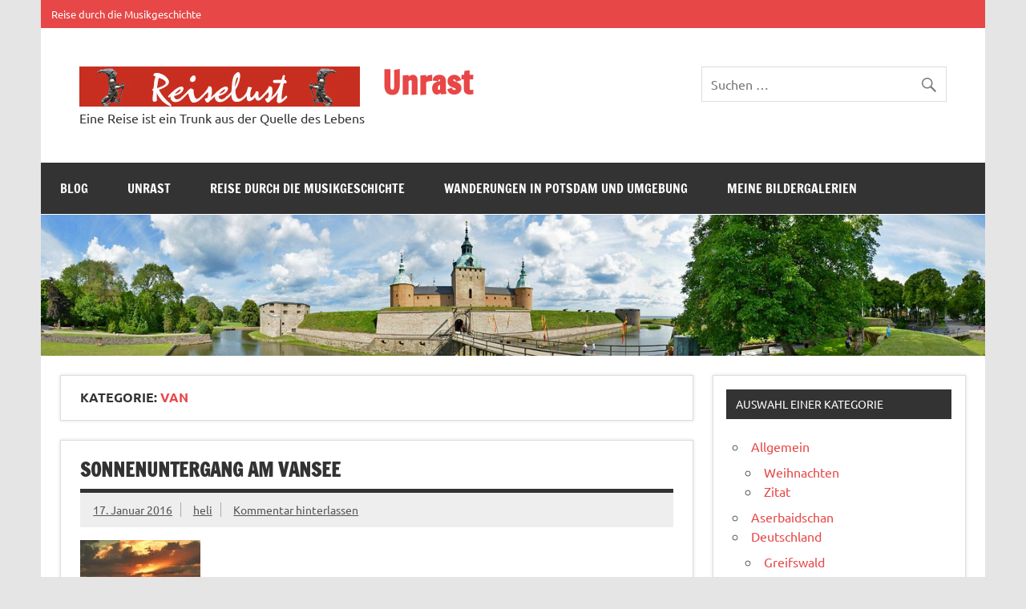

--- FILE ---
content_type: text/html; charset=UTF-8
request_url: https://unrast.nl/category/tuerkei/nordostanatolien/van/
body_size: 26938
content:
<!DOCTYPE html><!-- HTML 5 -->
<html dir="ltr" lang="de" prefix="og: https://ogp.me/ns#">

<head>
<meta charset="UTF-8" />
<meta name="viewport" content="width=device-width, initial-scale=1">
<link rel="profile" href="http://gmpg.org/xfn/11" />
<link rel="pingback" href="https://unrast.nl/xmlrpc.php" />

<title>Van | Unrast</title>

		<!-- All in One SEO 4.8.5 - aioseo.com -->
	<meta name="robots" content="noindex, max-image-preview:large" />
	<meta name="google-site-verification" content="Y1XxRQPEe1cr_-fkT6QVq-jXV0CmQt6MBO8XNtchzG4" />
	<meta name="keywords" content="beethoven,vansee,osttürkei,ostanatolien,klavierstück,für elise,woo 54,midi,the grand,sonnenuntergang,video,multimedia,georg trakl,gedichte,knabe elis,kitsch,,bayon,sommerlied,heinz kahlau,dream theater,videoanimation,van (türkei),van kalesi,cavustepe,urartu,kurdische musik,vankatze,kurdenproblem,türkei,nemrut dagi (bitlis),kratersee,,akdamar,aght’amar,kirche des heiligen kreuzes,heilgkreuzkirche,surp khatch,kloster st. thomas am vansse,gagik artzruni,vaspurakan,nordostanatolien,großarmenien,geschichte,kultur,armenisches wiegenlied,midi," />
	<link rel="canonical" href="https://unrast.nl/category/tuerkei/nordostanatolien/van/" />
	<meta name="generator" content="All in One SEO (AIOSEO) 4.8.5" />
		<script type="application/ld+json" class="aioseo-schema">
			{"@context":"https:\/\/schema.org","@graph":[{"@type":"BreadcrumbList","@id":"https:\/\/unrast.nl\/category\/tuerkei\/nordostanatolien\/van\/#breadcrumblist","itemListElement":[{"@type":"ListItem","@id":"https:\/\/unrast.nl#listItem","position":1,"name":"Home","item":"https:\/\/unrast.nl","nextItem":{"@type":"ListItem","@id":"https:\/\/unrast.nl\/category\/tuerkei\/#listItem","name":"T\u00fcrkei"}},{"@type":"ListItem","@id":"https:\/\/unrast.nl\/category\/tuerkei\/#listItem","position":2,"name":"T\u00fcrkei","item":"https:\/\/unrast.nl\/category\/tuerkei\/","nextItem":{"@type":"ListItem","@id":"https:\/\/unrast.nl\/category\/tuerkei\/nordostanatolien\/#listItem","name":"Nordostanatolien"},"previousItem":{"@type":"ListItem","@id":"https:\/\/unrast.nl#listItem","name":"Home"}},{"@type":"ListItem","@id":"https:\/\/unrast.nl\/category\/tuerkei\/nordostanatolien\/#listItem","position":3,"name":"Nordostanatolien","item":"https:\/\/unrast.nl\/category\/tuerkei\/nordostanatolien\/","nextItem":{"@type":"ListItem","@id":"https:\/\/unrast.nl\/category\/tuerkei\/nordostanatolien\/van\/#listItem","name":"Van"},"previousItem":{"@type":"ListItem","@id":"https:\/\/unrast.nl\/category\/tuerkei\/#listItem","name":"T\u00fcrkei"}},{"@type":"ListItem","@id":"https:\/\/unrast.nl\/category\/tuerkei\/nordostanatolien\/van\/#listItem","position":4,"name":"Van","previousItem":{"@type":"ListItem","@id":"https:\/\/unrast.nl\/category\/tuerkei\/nordostanatolien\/#listItem","name":"Nordostanatolien"}}]},{"@type":"CollectionPage","@id":"https:\/\/unrast.nl\/category\/tuerkei\/nordostanatolien\/van\/#collectionpage","url":"https:\/\/unrast.nl\/category\/tuerkei\/nordostanatolien\/van\/","name":"Van | Unrast","inLanguage":"de-DE","isPartOf":{"@id":"https:\/\/unrast.nl\/#website"},"breadcrumb":{"@id":"https:\/\/unrast.nl\/category\/tuerkei\/nordostanatolien\/van\/#breadcrumblist"}},{"@type":"Person","@id":"https:\/\/unrast.nl\/#person","name":"ecci"},{"@type":"WebSite","@id":"https:\/\/unrast.nl\/#website","url":"https:\/\/unrast.nl\/","name":"Unrast","description":"Eine Reise ist ein Trunk aus der Quelle des Lebens","inLanguage":"de-DE","publisher":{"@id":"https:\/\/unrast.nl\/#person"}}]}
		</script>
		<!-- All in One SEO -->

<link rel="alternate" type="application/rss+xml" title="Unrast &raquo; Feed" href="https://unrast.nl/feed/" />
<link rel="alternate" type="application/rss+xml" title="Unrast &raquo; Kommentar-Feed" href="https://unrast.nl/comments/feed/" />
<link rel="alternate" type="application/rss+xml" title="Unrast &raquo; Van Kategorie-Feed" href="https://unrast.nl/category/tuerkei/nordostanatolien/van/feed/" />
		<!-- This site uses the Google Analytics by MonsterInsights plugin v9.7.0 - Using Analytics tracking - https://www.monsterinsights.com/ -->
		<!-- Note: MonsterInsights is not currently configured on this site. The site owner needs to authenticate with Google Analytics in the MonsterInsights settings panel. -->
					<!-- No tracking code set -->
				<!-- / Google Analytics by MonsterInsights -->
		<style id='wp-img-auto-sizes-contain-inline-css' type='text/css'>
img:is([sizes=auto i],[sizes^="auto," i]){contain-intrinsic-size:3000px 1500px}
/*# sourceURL=wp-img-auto-sizes-contain-inline-css */
</style>
<link rel='stylesheet' id='tztk-infinite-scroll-css' href='https://unrast.nl/wp-content/plugins/themezee-toolkit/assets/css/infinity-scroll.css?ver=1.3' type='text/css' media='all' />
<link rel='stylesheet' id='dynamicnews-custom-fonts-css' href='https://unrast.nl/wp-content/themes/dynamic-news-lite/css/custom-fonts.css?ver=20180413' type='text/css' media='all' />
<style id='wp-emoji-styles-inline-css' type='text/css'>

	img.wp-smiley, img.emoji {
		display: inline !important;
		border: none !important;
		box-shadow: none !important;
		height: 1em !important;
		width: 1em !important;
		margin: 0 0.07em !important;
		vertical-align: -0.1em !important;
		background: none !important;
		padding: 0 !important;
	}
/*# sourceURL=wp-emoji-styles-inline-css */
</style>
<style id='wp-block-library-inline-css' type='text/css'>
:root{--wp-block-synced-color:#7a00df;--wp-block-synced-color--rgb:122,0,223;--wp-bound-block-color:var(--wp-block-synced-color);--wp-editor-canvas-background:#ddd;--wp-admin-theme-color:#007cba;--wp-admin-theme-color--rgb:0,124,186;--wp-admin-theme-color-darker-10:#006ba1;--wp-admin-theme-color-darker-10--rgb:0,107,160.5;--wp-admin-theme-color-darker-20:#005a87;--wp-admin-theme-color-darker-20--rgb:0,90,135;--wp-admin-border-width-focus:2px}@media (min-resolution:192dpi){:root{--wp-admin-border-width-focus:1.5px}}.wp-element-button{cursor:pointer}:root .has-very-light-gray-background-color{background-color:#eee}:root .has-very-dark-gray-background-color{background-color:#313131}:root .has-very-light-gray-color{color:#eee}:root .has-very-dark-gray-color{color:#313131}:root .has-vivid-green-cyan-to-vivid-cyan-blue-gradient-background{background:linear-gradient(135deg,#00d084,#0693e3)}:root .has-purple-crush-gradient-background{background:linear-gradient(135deg,#34e2e4,#4721fb 50%,#ab1dfe)}:root .has-hazy-dawn-gradient-background{background:linear-gradient(135deg,#faaca8,#dad0ec)}:root .has-subdued-olive-gradient-background{background:linear-gradient(135deg,#fafae1,#67a671)}:root .has-atomic-cream-gradient-background{background:linear-gradient(135deg,#fdd79a,#004a59)}:root .has-nightshade-gradient-background{background:linear-gradient(135deg,#330968,#31cdcf)}:root .has-midnight-gradient-background{background:linear-gradient(135deg,#020381,#2874fc)}:root{--wp--preset--font-size--normal:16px;--wp--preset--font-size--huge:42px}.has-regular-font-size{font-size:1em}.has-larger-font-size{font-size:2.625em}.has-normal-font-size{font-size:var(--wp--preset--font-size--normal)}.has-huge-font-size{font-size:var(--wp--preset--font-size--huge)}.has-text-align-center{text-align:center}.has-text-align-left{text-align:left}.has-text-align-right{text-align:right}.has-fit-text{white-space:nowrap!important}#end-resizable-editor-section{display:none}.aligncenter{clear:both}.items-justified-left{justify-content:flex-start}.items-justified-center{justify-content:center}.items-justified-right{justify-content:flex-end}.items-justified-space-between{justify-content:space-between}.screen-reader-text{border:0;clip-path:inset(50%);height:1px;margin:-1px;overflow:hidden;padding:0;position:absolute;width:1px;word-wrap:normal!important}.screen-reader-text:focus{background-color:#ddd;clip-path:none;color:#444;display:block;font-size:1em;height:auto;left:5px;line-height:normal;padding:15px 23px 14px;text-decoration:none;top:5px;width:auto;z-index:100000}html :where(.has-border-color){border-style:solid}html :where([style*=border-top-color]){border-top-style:solid}html :where([style*=border-right-color]){border-right-style:solid}html :where([style*=border-bottom-color]){border-bottom-style:solid}html :where([style*=border-left-color]){border-left-style:solid}html :where([style*=border-width]){border-style:solid}html :where([style*=border-top-width]){border-top-style:solid}html :where([style*=border-right-width]){border-right-style:solid}html :where([style*=border-bottom-width]){border-bottom-style:solid}html :where([style*=border-left-width]){border-left-style:solid}html :where(img[class*=wp-image-]){height:auto;max-width:100%}:where(figure){margin:0 0 1em}html :where(.is-position-sticky){--wp-admin--admin-bar--position-offset:var(--wp-admin--admin-bar--height,0px)}@media screen and (max-width:600px){html :where(.is-position-sticky){--wp-admin--admin-bar--position-offset:0px}}

/*# sourceURL=wp-block-library-inline-css */
</style><style id='global-styles-inline-css' type='text/css'>
:root{--wp--preset--aspect-ratio--square: 1;--wp--preset--aspect-ratio--4-3: 4/3;--wp--preset--aspect-ratio--3-4: 3/4;--wp--preset--aspect-ratio--3-2: 3/2;--wp--preset--aspect-ratio--2-3: 2/3;--wp--preset--aspect-ratio--16-9: 16/9;--wp--preset--aspect-ratio--9-16: 9/16;--wp--preset--color--black: #353535;--wp--preset--color--cyan-bluish-gray: #abb8c3;--wp--preset--color--white: #ffffff;--wp--preset--color--pale-pink: #f78da7;--wp--preset--color--vivid-red: #cf2e2e;--wp--preset--color--luminous-vivid-orange: #ff6900;--wp--preset--color--luminous-vivid-amber: #fcb900;--wp--preset--color--light-green-cyan: #7bdcb5;--wp--preset--color--vivid-green-cyan: #00d084;--wp--preset--color--pale-cyan-blue: #8ed1fc;--wp--preset--color--vivid-cyan-blue: #0693e3;--wp--preset--color--vivid-purple: #9b51e0;--wp--preset--color--primary: #e84747;--wp--preset--color--light-gray: #f0f0f0;--wp--preset--color--dark-gray: #777777;--wp--preset--gradient--vivid-cyan-blue-to-vivid-purple: linear-gradient(135deg,rgb(6,147,227) 0%,rgb(155,81,224) 100%);--wp--preset--gradient--light-green-cyan-to-vivid-green-cyan: linear-gradient(135deg,rgb(122,220,180) 0%,rgb(0,208,130) 100%);--wp--preset--gradient--luminous-vivid-amber-to-luminous-vivid-orange: linear-gradient(135deg,rgb(252,185,0) 0%,rgb(255,105,0) 100%);--wp--preset--gradient--luminous-vivid-orange-to-vivid-red: linear-gradient(135deg,rgb(255,105,0) 0%,rgb(207,46,46) 100%);--wp--preset--gradient--very-light-gray-to-cyan-bluish-gray: linear-gradient(135deg,rgb(238,238,238) 0%,rgb(169,184,195) 100%);--wp--preset--gradient--cool-to-warm-spectrum: linear-gradient(135deg,rgb(74,234,220) 0%,rgb(151,120,209) 20%,rgb(207,42,186) 40%,rgb(238,44,130) 60%,rgb(251,105,98) 80%,rgb(254,248,76) 100%);--wp--preset--gradient--blush-light-purple: linear-gradient(135deg,rgb(255,206,236) 0%,rgb(152,150,240) 100%);--wp--preset--gradient--blush-bordeaux: linear-gradient(135deg,rgb(254,205,165) 0%,rgb(254,45,45) 50%,rgb(107,0,62) 100%);--wp--preset--gradient--luminous-dusk: linear-gradient(135deg,rgb(255,203,112) 0%,rgb(199,81,192) 50%,rgb(65,88,208) 100%);--wp--preset--gradient--pale-ocean: linear-gradient(135deg,rgb(255,245,203) 0%,rgb(182,227,212) 50%,rgb(51,167,181) 100%);--wp--preset--gradient--electric-grass: linear-gradient(135deg,rgb(202,248,128) 0%,rgb(113,206,126) 100%);--wp--preset--gradient--midnight: linear-gradient(135deg,rgb(2,3,129) 0%,rgb(40,116,252) 100%);--wp--preset--font-size--small: 13px;--wp--preset--font-size--medium: 20px;--wp--preset--font-size--large: 36px;--wp--preset--font-size--x-large: 42px;--wp--preset--spacing--20: 0.44rem;--wp--preset--spacing--30: 0.67rem;--wp--preset--spacing--40: 1rem;--wp--preset--spacing--50: 1.5rem;--wp--preset--spacing--60: 2.25rem;--wp--preset--spacing--70: 3.38rem;--wp--preset--spacing--80: 5.06rem;--wp--preset--shadow--natural: 6px 6px 9px rgba(0, 0, 0, 0.2);--wp--preset--shadow--deep: 12px 12px 50px rgba(0, 0, 0, 0.4);--wp--preset--shadow--sharp: 6px 6px 0px rgba(0, 0, 0, 0.2);--wp--preset--shadow--outlined: 6px 6px 0px -3px rgb(255, 255, 255), 6px 6px rgb(0, 0, 0);--wp--preset--shadow--crisp: 6px 6px 0px rgb(0, 0, 0);}:where(.is-layout-flex){gap: 0.5em;}:where(.is-layout-grid){gap: 0.5em;}body .is-layout-flex{display: flex;}.is-layout-flex{flex-wrap: wrap;align-items: center;}.is-layout-flex > :is(*, div){margin: 0;}body .is-layout-grid{display: grid;}.is-layout-grid > :is(*, div){margin: 0;}:where(.wp-block-columns.is-layout-flex){gap: 2em;}:where(.wp-block-columns.is-layout-grid){gap: 2em;}:where(.wp-block-post-template.is-layout-flex){gap: 1.25em;}:where(.wp-block-post-template.is-layout-grid){gap: 1.25em;}.has-black-color{color: var(--wp--preset--color--black) !important;}.has-cyan-bluish-gray-color{color: var(--wp--preset--color--cyan-bluish-gray) !important;}.has-white-color{color: var(--wp--preset--color--white) !important;}.has-pale-pink-color{color: var(--wp--preset--color--pale-pink) !important;}.has-vivid-red-color{color: var(--wp--preset--color--vivid-red) !important;}.has-luminous-vivid-orange-color{color: var(--wp--preset--color--luminous-vivid-orange) !important;}.has-luminous-vivid-amber-color{color: var(--wp--preset--color--luminous-vivid-amber) !important;}.has-light-green-cyan-color{color: var(--wp--preset--color--light-green-cyan) !important;}.has-vivid-green-cyan-color{color: var(--wp--preset--color--vivid-green-cyan) !important;}.has-pale-cyan-blue-color{color: var(--wp--preset--color--pale-cyan-blue) !important;}.has-vivid-cyan-blue-color{color: var(--wp--preset--color--vivid-cyan-blue) !important;}.has-vivid-purple-color{color: var(--wp--preset--color--vivid-purple) !important;}.has-black-background-color{background-color: var(--wp--preset--color--black) !important;}.has-cyan-bluish-gray-background-color{background-color: var(--wp--preset--color--cyan-bluish-gray) !important;}.has-white-background-color{background-color: var(--wp--preset--color--white) !important;}.has-pale-pink-background-color{background-color: var(--wp--preset--color--pale-pink) !important;}.has-vivid-red-background-color{background-color: var(--wp--preset--color--vivid-red) !important;}.has-luminous-vivid-orange-background-color{background-color: var(--wp--preset--color--luminous-vivid-orange) !important;}.has-luminous-vivid-amber-background-color{background-color: var(--wp--preset--color--luminous-vivid-amber) !important;}.has-light-green-cyan-background-color{background-color: var(--wp--preset--color--light-green-cyan) !important;}.has-vivid-green-cyan-background-color{background-color: var(--wp--preset--color--vivid-green-cyan) !important;}.has-pale-cyan-blue-background-color{background-color: var(--wp--preset--color--pale-cyan-blue) !important;}.has-vivid-cyan-blue-background-color{background-color: var(--wp--preset--color--vivid-cyan-blue) !important;}.has-vivid-purple-background-color{background-color: var(--wp--preset--color--vivid-purple) !important;}.has-black-border-color{border-color: var(--wp--preset--color--black) !important;}.has-cyan-bluish-gray-border-color{border-color: var(--wp--preset--color--cyan-bluish-gray) !important;}.has-white-border-color{border-color: var(--wp--preset--color--white) !important;}.has-pale-pink-border-color{border-color: var(--wp--preset--color--pale-pink) !important;}.has-vivid-red-border-color{border-color: var(--wp--preset--color--vivid-red) !important;}.has-luminous-vivid-orange-border-color{border-color: var(--wp--preset--color--luminous-vivid-orange) !important;}.has-luminous-vivid-amber-border-color{border-color: var(--wp--preset--color--luminous-vivid-amber) !important;}.has-light-green-cyan-border-color{border-color: var(--wp--preset--color--light-green-cyan) !important;}.has-vivid-green-cyan-border-color{border-color: var(--wp--preset--color--vivid-green-cyan) !important;}.has-pale-cyan-blue-border-color{border-color: var(--wp--preset--color--pale-cyan-blue) !important;}.has-vivid-cyan-blue-border-color{border-color: var(--wp--preset--color--vivid-cyan-blue) !important;}.has-vivid-purple-border-color{border-color: var(--wp--preset--color--vivid-purple) !important;}.has-vivid-cyan-blue-to-vivid-purple-gradient-background{background: var(--wp--preset--gradient--vivid-cyan-blue-to-vivid-purple) !important;}.has-light-green-cyan-to-vivid-green-cyan-gradient-background{background: var(--wp--preset--gradient--light-green-cyan-to-vivid-green-cyan) !important;}.has-luminous-vivid-amber-to-luminous-vivid-orange-gradient-background{background: var(--wp--preset--gradient--luminous-vivid-amber-to-luminous-vivid-orange) !important;}.has-luminous-vivid-orange-to-vivid-red-gradient-background{background: var(--wp--preset--gradient--luminous-vivid-orange-to-vivid-red) !important;}.has-very-light-gray-to-cyan-bluish-gray-gradient-background{background: var(--wp--preset--gradient--very-light-gray-to-cyan-bluish-gray) !important;}.has-cool-to-warm-spectrum-gradient-background{background: var(--wp--preset--gradient--cool-to-warm-spectrum) !important;}.has-blush-light-purple-gradient-background{background: var(--wp--preset--gradient--blush-light-purple) !important;}.has-blush-bordeaux-gradient-background{background: var(--wp--preset--gradient--blush-bordeaux) !important;}.has-luminous-dusk-gradient-background{background: var(--wp--preset--gradient--luminous-dusk) !important;}.has-pale-ocean-gradient-background{background: var(--wp--preset--gradient--pale-ocean) !important;}.has-electric-grass-gradient-background{background: var(--wp--preset--gradient--electric-grass) !important;}.has-midnight-gradient-background{background: var(--wp--preset--gradient--midnight) !important;}.has-small-font-size{font-size: var(--wp--preset--font-size--small) !important;}.has-medium-font-size{font-size: var(--wp--preset--font-size--medium) !important;}.has-large-font-size{font-size: var(--wp--preset--font-size--large) !important;}.has-x-large-font-size{font-size: var(--wp--preset--font-size--x-large) !important;}
/*# sourceURL=global-styles-inline-css */
</style>

<style id='classic-theme-styles-inline-css' type='text/css'>
/*! This file is auto-generated */
.wp-block-button__link{color:#fff;background-color:#32373c;border-radius:9999px;box-shadow:none;text-decoration:none;padding:calc(.667em + 2px) calc(1.333em + 2px);font-size:1.125em}.wp-block-file__button{background:#32373c;color:#fff;text-decoration:none}
/*# sourceURL=/wp-includes/css/classic-themes.min.css */
</style>
<link rel='stylesheet' id='inline-spoilers-css-css' href='https://unrast.nl/wp-content/plugins/inline-spoilers/build/style-index.css?ver=2.1.0' type='text/css' media='all' />
<link rel='stylesheet' id='dynamicnewslite-stylesheet-css' href='https://unrast.nl/wp-content/themes/dynamic-news-lite/style.css?ver=1.6.8' type='text/css' media='all' />
<link rel='stylesheet' id='genericons-css' href='https://unrast.nl/wp-content/themes/dynamic-news-lite/css/genericons/genericons.css?ver=3.4.1' type='text/css' media='all' />
<link rel='stylesheet' id='fancybox-css' href='https://unrast.nl/wp-content/plugins/easy-fancybox/fancybox/1.5.4/jquery.fancybox.min.css?ver=6.9' type='text/css' media='screen' />
<style id='fancybox-inline-css' type='text/css'>
#fancybox-content{border-color:#fff;}
/*# sourceURL=fancybox-inline-css */
</style>
<link rel='stylesheet' id='ngg_trigger_buttons-css' href='https://unrast.nl/wp-content/plugins/nextgen-gallery/static/GalleryDisplay/trigger_buttons.css?ver=3.59.12' type='text/css' media='all' />
<link rel='stylesheet' id='fontawesome_v4_shim_style-css' href='https://unrast.nl/wp-content/plugins/nextgen-gallery/static/FontAwesome/css/v4-shims.min.css?ver=6.9' type='text/css' media='all' />
<link rel='stylesheet' id='fontawesome-css' href='https://unrast.nl/wp-content/plugins/nextgen-gallery/static/FontAwesome/css/all.min.css?ver=6.9' type='text/css' media='all' />
<link rel='stylesheet' id='nextgen_pagination_style-css' href='https://unrast.nl/wp-content/plugins/nextgen-gallery/static/GalleryDisplay/pagination_style.css?ver=3.59.12' type='text/css' media='all' />
<link rel='stylesheet' id='nextgen_basic_thumbnails_style-css' href='https://unrast.nl/wp-content/plugins/nextgen-gallery/static/Thumbnails/nextgen_basic_thumbnails.css?ver=3.59.12' type='text/css' media='all' />
<link rel='stylesheet' id='nextgen_widgets_style-css' href='https://unrast.nl/wp-content/plugins/nextgen-gallery/static/Widget/display.css?ver=3.59.12' type='text/css' media='all' />
<script type="text/javascript" src="https://unrast.nl/wp-includes/js/jquery/jquery.min.js?ver=3.7.1" id="jquery-core-js"></script>
<script type="text/javascript" src="https://unrast.nl/wp-includes/js/jquery/jquery-migrate.min.js?ver=3.4.1" id="jquery-migrate-js"></script>
<script type="text/javascript" id="dynamicnewslite-jquery-navigation-js-extra">
/* <![CDATA[ */
var dynamicnews_menu_title = {"text":"Men\u00fc"};
//# sourceURL=dynamicnewslite-jquery-navigation-js-extra
/* ]]> */
</script>
<script type="text/javascript" src="https://unrast.nl/wp-content/themes/dynamic-news-lite/js/navigation.js?ver=20210324" id="dynamicnewslite-jquery-navigation-js"></script>
<script type="text/javascript" id="dynamicnewslite-jquery-sidebar-js-extra">
/* <![CDATA[ */
var dynamicnews_sidebar_title = {"text":"Seitenleiste"};
//# sourceURL=dynamicnewslite-jquery-sidebar-js-extra
/* ]]> */
</script>
<script type="text/javascript" src="https://unrast.nl/wp-content/themes/dynamic-news-lite/js/sidebar.js?ver=20210324" id="dynamicnewslite-jquery-sidebar-js"></script>
<script type="text/javascript" src="https://unrast.nl/wp-content/plugins/themezee-toolkit/assets/js/spin.js?ver=1.3" id="spin-js"></script>
<script type="text/javascript" src="https://unrast.nl/wp-content/plugins/themezee-toolkit/assets/js/jquery.spin.js?ver=1.3" id="jquery.spin-js"></script>
<script type="text/javascript" id="photocrati_ajax-js-extra">
/* <![CDATA[ */
var photocrati_ajax = {"url":"https://unrast.nl/index.php?photocrati_ajax=1","rest_url":"https://unrast.nl/wp-json/","wp_home_url":"https://unrast.nl","wp_site_url":"https://unrast.nl","wp_root_url":"https://unrast.nl","wp_plugins_url":"https://unrast.nl/wp-content/plugins","wp_content_url":"https://unrast.nl/wp-content","wp_includes_url":"https://unrast.nl/wp-includes/","ngg_param_slug":"nggallery","rest_nonce":"76abfe2463"};
//# sourceURL=photocrati_ajax-js-extra
/* ]]> */
</script>
<script type="text/javascript" src="https://unrast.nl/wp-content/plugins/nextgen-gallery/static/Legacy/ajax.min.js?ver=3.59.12" id="photocrati_ajax-js"></script>
<script type="text/javascript" src="https://unrast.nl/wp-content/plugins/nextgen-gallery/static/FontAwesome/js/v4-shims.min.js?ver=5.3.1" id="fontawesome_v4_shim-js"></script>
<script type="text/javascript" defer crossorigin="anonymous" data-auto-replace-svg="false" data-keep-original-source="false" data-search-pseudo-elements src="https://unrast.nl/wp-content/plugins/nextgen-gallery/static/FontAwesome/js/all.min.js?ver=5.3.1" id="fontawesome-js"></script>
<script type="text/javascript" src="https://unrast.nl/wp-content/plugins/nextgen-gallery/static/Thumbnails/nextgen_basic_thumbnails.js?ver=3.59.12" id="nextgen_basic_thumbnails_script-js"></script>
<link rel="https://api.w.org/" href="https://unrast.nl/wp-json/" /><link rel="alternate" title="JSON" type="application/json" href="https://unrast.nl/wp-json/wp/v2/categories/568" /><link rel="EditURI" type="application/rsd+xml" title="RSD" href="https://unrast.nl/xmlrpc.php?rsd" />
<meta name="generator" content="WordPress 6.9" />
<style type="text/css">.recentcomments a{display:inline !important;padding:0 !important;margin:0 !important;}</style><link rel="icon" href="https://unrast.nl/wp-content/uploads/2016/01/cropped-zwerg_icon-32x32.jpg" sizes="32x32" />
<link rel="icon" href="https://unrast.nl/wp-content/uploads/2016/01/cropped-zwerg_icon-192x192.jpg" sizes="192x192" />
<link rel="apple-touch-icon" href="https://unrast.nl/wp-content/uploads/2016/01/cropped-zwerg_icon-180x180.jpg" />
<meta name="msapplication-TileImage" content="https://unrast.nl/wp-content/uploads/2016/01/cropped-zwerg_icon-270x270.jpg" />
</head>

<body class="archive category category-van category-568 wp-custom-logo wp-theme-dynamic-news-lite sliding-sidebar mobile-header-none infinite-scroll neverending">

<a class="skip-link screen-reader-text" href="#content">Zum Inhalt springen</a>

<div id="wrapper" class="hfeed">

	<div id="topnavi-wrap">
		
	<div id="topnavi" class="container clearfix">

		
		<nav id="topnav" class="clearfix" role="navigation">
			<ul id="topnav-menu" class="top-navigation-menu"><li id="menu-item-21391" class="menu-item menu-item-type-post_type menu-item-object-page menu-item-has-children menu-item-21391"><a href="https://unrast.nl/meine-musik/">Reise durch die Musikgeschichte</a>
<ul class="sub-menu">
	<li id="menu-item-21392" class="menu-item menu-item-type-post_type menu-item-object-page menu-item-has-children menu-item-21392"><a href="https://unrast.nl/meine-musik/alphabetisch/">Alphabetisch</a>
	<ul class="sub-menu">
		<li id="menu-item-21393" class="menu-item menu-item-type-post_type menu-item-object-page menu-item-has-children menu-item-21393"><a href="https://unrast.nl/meine-musik/alphabetisch/a/">A</a>
		<ul class="sub-menu">
			<li id="menu-item-21394" class="menu-item menu-item-type-post_type menu-item-object-page menu-item-21394"><a href="https://unrast.nl/meine-musik/alphabetisch/a/agonia/">Agonia</a></li>
			<li id="menu-item-21395" class="menu-item menu-item-type-post_type menu-item-object-page menu-item-21395"><a href="https://unrast.nl/meine-musik/alphabetisch/a/ahrens-joseph/">Ahrens, Joseph</a></li>
			<li id="menu-item-21396" class="menu-item menu-item-type-post_type menu-item-object-page menu-item-21396"><a href="https://unrast.nl/meine-musik/alphabetisch/a/albinoni-tomaso-giovanni/">Albinoni, Tomaso Giovanni</a></li>
			<li id="menu-item-21397" class="menu-item menu-item-type-post_type menu-item-object-page menu-item-21397"><a href="https://unrast.nl/meine-musik/alphabetisch/a/anonymus-aus-dem-18-jh/">Anonymus aus dem 18. Jh.</a></li>
			<li id="menu-item-21398" class="menu-item menu-item-type-post_type menu-item-object-page menu-item-21398"><a href="https://unrast.nl/meine-musik/alphabetisch/a/aphrodites-child/">Aphrodite’s Child</a></li>
			<li id="menu-item-21706" class="menu-item menu-item-type-post_type menu-item-object-page menu-item-21706"><a href="https://unrast.nl/meine-musik/alphabetisch/a/arenski-anton-stepanowitsch/">Arenski, Anton Stepanowitsch</a></li>
			<li id="menu-item-21399" class="menu-item menu-item-type-post_type menu-item-object-page menu-item-21399"><a href="https://unrast.nl/meine-musik/alphabetisch/a/arkona/">Arkona</a></li>
			<li id="menu-item-21400" class="menu-item menu-item-type-post_type menu-item-object-page menu-item-21400"><a href="https://unrast.nl/meine-musik/alphabetisch/a/ashen-light/">Ashen Light</a></li>
		</ul>
</li>
		<li id="menu-item-21401" class="menu-item menu-item-type-post_type menu-item-object-page menu-item-has-children menu-item-21401"><a href="https://unrast.nl/meine-musik/alphabetisch/ba/">Ba</a>
		<ul class="sub-menu">
			<li id="menu-item-21402" class="menu-item menu-item-type-post_type menu-item-object-page menu-item-21402"><a href="https://unrast.nl/meine-musik/alphabetisch/ba/bach-carl-philipp-emanuel/">Bach, Carl Philipp Emanuel</a></li>
			<li id="menu-item-21403" class="menu-item menu-item-type-post_type menu-item-object-page menu-item-21403"><a href="https://unrast.nl/meine-musik/alphabetisch/ba/bach-johann-christoph-friedrich/">Bach, Johann Christoph Friedrich</a></li>
			<li id="menu-item-21404" class="menu-item menu-item-type-post_type menu-item-object-page menu-item-21404"><a href="https://unrast.nl/meine-musik/alphabetisch/ba/bach-johann-sebastian/">Bach, Johann Sebastian</a></li>
			<li id="menu-item-21405" class="menu-item menu-item-type-post_type menu-item-object-page menu-item-21405"><a href="https://unrast.nl/meine-musik/alphabetisch/ba/bach-wilhelm-friedemann/">Bach, Wilhelm Friedemann</a></li>
			<li id="menu-item-21406" class="menu-item menu-item-type-post_type menu-item-object-page menu-item-21406"><a href="https://unrast.nl/meine-musik/alphabetisch/ba/balbastre-claude/">Balbastre, Claude</a></li>
			<li id="menu-item-21407" class="menu-item menu-item-type-post_type menu-item-object-page menu-item-21407"><a href="https://unrast.nl/meine-musik/alphabetisch/ba/barbireau-jacob/">Barbireau, Jacob</a></li>
			<li id="menu-item-21408" class="menu-item menu-item-type-post_type menu-item-object-page menu-item-21408"><a href="https://unrast.nl/meine-musik/alphabetisch/ba/bayon/">Bayon</a></li>
		</ul>
</li>
		<li id="menu-item-21409" class="menu-item menu-item-type-post_type menu-item-object-page menu-item-has-children menu-item-21409"><a href="https://unrast.nl/meine-musik/alphabetisch/be-by/">Be … By</a>
		<ul class="sub-menu">
			<li id="menu-item-21410" class="menu-item menu-item-type-post_type menu-item-object-page menu-item-21410"><a href="https://unrast.nl/meine-musik/alphabetisch/be-by/beethoven-kaspar-anton-karl-van/">Beethoven, Kaspar Anton Karl van</a></li>
			<li id="menu-item-21411" class="menu-item menu-item-type-post_type menu-item-object-page menu-item-21411"><a href="https://unrast.nl/meine-musik/alphabetisch/be-by/beethoven-ludwig-van/">Beethoven, Ludwig van</a></li>
			<li id="menu-item-21412" class="menu-item menu-item-type-post_type menu-item-object-page menu-item-21412"><a href="https://unrast.nl/meine-musik/alphabetisch/be-by/biber-heinrich-ignaz-franz/">Biber, Heinrich Ignaz Franz</a></li>
			<li id="menu-item-24427" class="menu-item menu-item-type-post_type menu-item-object-page menu-item-24427"><a href="https://unrast.nl/meine-musik/alphabetisch/be-by/boehm-georg/">Böhm, Georg</a></li>
			<li id="menu-item-21413" class="menu-item menu-item-type-post_type menu-item-object-page menu-item-21413"><a href="https://unrast.nl/meine-musik/alphabetisch/be-by/borodin-alexander-porfirjewitsch/">Borodin, Alexander Porfirjewitsch</a></li>
			<li id="menu-item-21414" class="menu-item menu-item-type-post_type menu-item-object-page menu-item-21414"><a href="https://unrast.nl/meine-musik/alphabetisch/be-by/brahms-johannes/">Brahms, Johannes</a></li>
			<li id="menu-item-25545" class="menu-item menu-item-type-post_type menu-item-object-page menu-item-25545"><a href="https://unrast.nl/meine-musik/alphabetisch/be-by/brixi-frantisek-xaver/">Brixi, Frantisek Xaver</a></li>
			<li id="menu-item-21415" class="menu-item menu-item-type-post_type menu-item-object-page menu-item-21415"><a href="https://unrast.nl/meine-musik/alphabetisch/be-by/bull-john/">Bull, John</a></li>
			<li id="menu-item-21416" class="menu-item menu-item-type-post_type menu-item-object-page menu-item-21416"><a href="https://unrast.nl/meine-musik/alphabetisch/be-by/busoni-ferruccio/">Busoni, Ferruccio</a></li>
			<li id="menu-item-21417" class="menu-item menu-item-type-post_type menu-item-object-page menu-item-21417"><a href="https://unrast.nl/meine-musik/alphabetisch/be-by/buxtehude-dieterich/">Buxtehude, Dieterich</a></li>
			<li id="menu-item-21418" class="menu-item menu-item-type-post_type menu-item-object-page menu-item-21418"><a href="https://unrast.nl/meine-musik/alphabetisch/be-by/byrd-william/">Byrd, William</a></li>
		</ul>
</li>
		<li id="menu-item-21419" class="menu-item menu-item-type-post_type menu-item-object-page menu-item-has-children menu-item-21419"><a href="https://unrast.nl/meine-musik/alphabetisch/c/">C</a>
		<ul class="sub-menu">
			<li id="menu-item-21420" class="menu-item menu-item-type-post_type menu-item-object-page menu-item-21420"><a href="https://unrast.nl/meine-musik/alphabetisch/c/cabanilles-juan/">Cabanilles, Juan</a></li>
			<li id="menu-item-21421" class="menu-item menu-item-type-post_type menu-item-object-page menu-item-21421"><a href="https://unrast.nl/meine-musik/alphabetisch/c/chabrier-emmanuel/">Chabrier, Emmanuel</a></li>
			<li id="menu-item-21422" class="menu-item menu-item-type-post_type menu-item-object-page menu-item-21422"><a href="https://unrast.nl/meine-musik/alphabetisch/c/chopin-frederic-francois/">Chopin, Frédéric François</a></li>
			<li id="menu-item-21423" class="menu-item menu-item-type-post_type menu-item-object-page menu-item-21423"><a href="https://unrast.nl/meine-musik/alphabetisch/c/clarke-jeremiah/">Clarke, Jeremiah</a></li>
			<li id="menu-item-21424" class="menu-item menu-item-type-post_type menu-item-object-page menu-item-21424"><a href="https://unrast.nl/meine-musik/alphabetisch/c/clerambault-louis-nicolas/">Clérambault, Louis-Nicolas</a></li>
			<li id="menu-item-21425" class="menu-item menu-item-type-post_type menu-item-object-page menu-item-21425"><a href="https://unrast.nl/meine-musik/alphabetisch/c/corelli-arcangelo/">Corelli, Arcangelo</a></li>
			<li id="menu-item-21426" class="menu-item menu-item-type-post_type menu-item-object-page menu-item-21426"><a href="https://unrast.nl/meine-musik/alphabetisch/c/couperin-francois/">Couperin, François</a></li>
		</ul>
</li>
		<li id="menu-item-21427" class="menu-item menu-item-type-post_type menu-item-object-page menu-item-has-children menu-item-21427"><a href="https://unrast.nl/meine-musik/alphabetisch/d/">D</a>
		<ul class="sub-menu">
			<li id="menu-item-21428" class="menu-item menu-item-type-post_type menu-item-object-page menu-item-21428"><a href="https://unrast.nl/meine-musik/alphabetisch/d/dandrieu-jean-francois/">Dandrieu, Jean-François</a></li>
			<li id="menu-item-21429" class="menu-item menu-item-type-post_type menu-item-object-page menu-item-21429"><a href="https://unrast.nl/meine-musik/alphabetisch/d/dandrieu-pierre/">Dandrieu, Pierre</a></li>
			<li id="menu-item-21430" class="menu-item menu-item-type-post_type menu-item-object-page menu-item-21430"><a href="https://unrast.nl/meine-musik/alphabetisch/d/daquin-louis-claude/">Daquin, Louis-Claude</a></li>
			<li id="menu-item-25141" class="menu-item menu-item-type-post_type menu-item-object-page menu-item-25141"><a href="https://unrast.nl/meine-musik/alphabetisch/d/dargomyschski-alexander/">Dargomyschski, Alexander Sergejewitsch</a></li>
			<li id="menu-item-21431" class="menu-item menu-item-type-post_type menu-item-object-page menu-item-21431"><a href="https://unrast.nl/meine-musik/alphabetisch/d/debussy-claude/">Debussy, Claude</a></li>
			<li id="menu-item-21432" class="menu-item menu-item-type-post_type menu-item-object-page menu-item-21432"><a href="https://unrast.nl/meine-musik/alphabetisch/d/deep-purple/">Deep Purple</a></li>
			<li id="menu-item-21433" class="menu-item menu-item-type-post_type menu-item-object-page menu-item-21433"><a href="https://unrast.nl/meine-musik/alphabetisch/d/dream-theater/">Dream Theater</a></li>
			<li id="menu-item-21434" class="menu-item menu-item-type-post_type menu-item-object-page menu-item-21434"><a href="https://unrast.nl/meine-musik/alphabetisch/d/dunstable-john/">Dunstable, John</a></li>
			<li id="menu-item-21435" class="menu-item menu-item-type-post_type menu-item-object-page menu-item-21435"><a href="https://unrast.nl/meine-musik/alphabetisch/d/dvorak-antonin/">Dvorák, Antonín</a></li>
		</ul>
</li>
		<li id="menu-item-21436" class="menu-item menu-item-type-post_type menu-item-object-page menu-item-has-children menu-item-21436"><a href="https://unrast.nl/meine-musik/alphabetisch/e-f/">E … F</a>
		<ul class="sub-menu">
			<li id="menu-item-25629" class="menu-item menu-item-type-post_type menu-item-object-page menu-item-25629"><a href="https://unrast.nl/meine-musik/alphabetisch/e-f/eberlin-johann-ernst/">Eberlin, Johann Ernst</a></li>
			<li id="menu-item-21437" class="menu-item menu-item-type-post_type menu-item-object-page menu-item-21437"><a href="https://unrast.nl/meine-musik/alphabetisch/e-f/eichberg-soren-nils/">Eichberg, Søren Nils</a></li>
			<li id="menu-item-21438" class="menu-item menu-item-type-post_type menu-item-object-page menu-item-21438"><a href="https://unrast.nl/meine-musik/alphabetisch/e-f/eigene-versuche-und-freie-bearbeitungen/">Eigene Versuche und freie Bearbeitungen</a></li>
			<li id="menu-item-24909" class="menu-item menu-item-type-post_type menu-item-object-page menu-item-24909"><a href="https://unrast.nl/meine-musik/alphabetisch/e-f/eijken-jan-albert-van/">Eijken, Jan Albert van</a></li>
			<li id="menu-item-21439" class="menu-item menu-item-type-post_type menu-item-object-page menu-item-21439"><a href="https://unrast.nl/meine-musik/alphabetisch/e-f/fairouz-mohammed/">Fairouz, Mohammed</a></li>
			<li id="menu-item-21440" class="menu-item menu-item-type-post_type menu-item-object-page menu-item-21440"><a href="https://unrast.nl/meine-musik/alphabetisch/e-f/farnaby-giles/">Farnaby, Giles</a></li>
			<li id="menu-item-21441" class="menu-item menu-item-type-post_type menu-item-object-page menu-item-21441"><a href="https://unrast.nl/meine-musik/alphabetisch/i-j-k-l/jarre-jean-michael/">Jarre, Jean Michael</a></li>
			<li id="menu-item-21442" class="menu-item menu-item-type-post_type menu-item-object-page menu-item-21442"><a href="https://unrast.nl/meine-musik/alphabetisch/e-f/ferrabosco-domenico/">Ferrabosco, Domenico</a></li>
			<li id="menu-item-25219" class="menu-item menu-item-type-post_type menu-item-object-page menu-item-25219"><a href="https://unrast.nl/meine-musik/alphabetisch/e-f/ferrini-giovanni-battista/">Ferrini, Giovanni Battista</a></li>
			<li id="menu-item-21443" class="menu-item menu-item-type-post_type menu-item-object-page menu-item-21443"><a href="https://unrast.nl/meine-musik/alphabetisch/e-f/fomin-jewstignei-ipatjewitsch/">Fomin, Jewstignei Ipatjewitsch</a></li>
			<li id="menu-item-21444" class="menu-item menu-item-type-post_type menu-item-object-page menu-item-21444"><a href="https://unrast.nl/meine-musik/alphabetisch/e-f/fouad-mohammed/">Fouad, Mohammed</a></li>
			<li id="menu-item-21445" class="menu-item menu-item-type-post_type menu-item-object-page menu-item-21445"><a href="https://unrast.nl/meine-musik/alphabetisch/e-f/franck-cesar/">Franck, César</a></li>
			<li id="menu-item-21446" class="menu-item menu-item-type-post_type menu-item-object-page menu-item-21446"><a href="https://unrast.nl/meine-musik/alphabetisch/e-f/frescobaldi-girolamo/">Frescobaldi, Girolamo</a></li>
			<li id="menu-item-21447" class="menu-item menu-item-type-post_type menu-item-object-page menu-item-21447"><a href="https://unrast.nl/meine-musik/alphabetisch/e-f/frifot/">Frifot</a></li>
			<li id="menu-item-21448" class="menu-item menu-item-type-post_type menu-item-object-page menu-item-21448"><a href="https://unrast.nl/meine-musik/alphabetisch/e-f/froberger-johann-jacob/">Froberger, Johann Jacob</a></li>
		</ul>
</li>
		<li id="menu-item-21449" class="menu-item menu-item-type-post_type menu-item-object-page menu-item-has-children menu-item-21449"><a href="https://unrast.nl/meine-musik/alphabetisch/g-h/">G … H</a>
		<ul class="sub-menu">
			<li id="menu-item-21450" class="menu-item menu-item-type-post_type menu-item-object-page menu-item-21450"><a href="https://unrast.nl/meine-musik/alphabetisch/g-h/garmarna/">Garmarna</a></li>
			<li id="menu-item-21451" class="menu-item menu-item-type-post_type menu-item-object-page menu-item-21451"><a href="https://unrast.nl/meine-musik/alphabetisch/g-h/gliere-reinhold-moritzewitsch/">Glière, Reinhold Moritzewitsch</a></li>
			<li id="menu-item-21452" class="menu-item menu-item-type-post_type menu-item-object-page menu-item-21452"><a href="https://unrast.nl/meine-musik/alphabetisch/g-h/gluck-christoph-willibald/">Gluck, Christoph Willibald</a></li>
			<li id="menu-item-21735" class="menu-item menu-item-type-post_type menu-item-object-page menu-item-21735"><a href="https://unrast.nl/meine-musik/alphabetisch/g-h/gounod-charles/">Gounod, Charles</a></li>
			<li id="menu-item-21453" class="menu-item menu-item-type-post_type menu-item-object-page menu-item-21453"><a href="https://unrast.nl/meine-musik/alphabetisch/g-h/grasmuecken/">Grasmücken</a></li>
			<li id="menu-item-21454" class="menu-item menu-item-type-post_type menu-item-object-page menu-item-21454"><a href="https://unrast.nl/meine-musik/alphabetisch/g-h/grieg-edvard-hagerup/">Grieg, Edvard Hagerup</a></li>
			<li id="menu-item-21455" class="menu-item menu-item-type-post_type menu-item-object-page menu-item-21455"><a href="https://unrast.nl/meine-musik/alphabetisch/g-h/grobe-julius/">Grobe, Julius</a></li>
			<li id="menu-item-21456" class="menu-item menu-item-type-post_type menu-item-object-page menu-item-21456"><a href="https://unrast.nl/meine-musik/alphabetisch/g-h/haendel-georg-friedrich/">Händel, Georg Friedrich</a></li>
			<li id="menu-item-21457" class="menu-item menu-item-type-post_type menu-item-object-page menu-item-21457"><a href="https://unrast.nl/meine-musik/alphabetisch/g-h/harder-august/">Harder, August</a></li>
			<li id="menu-item-21458" class="menu-item menu-item-type-post_type menu-item-object-page menu-item-21458"><a href="https://unrast.nl/meine-musik/alphabetisch/g-h/haydn-franz-joseph/">Haydn, Franz Joseph</a></li>
			<li id="menu-item-21459" class="menu-item menu-item-type-post_type menu-item-object-page menu-item-21459"><a href="https://unrast.nl/meine-musik/alphabetisch/g-h/hisaishi-joe/">Hisaishi, Joe</a></li>
			<li id="menu-item-21460" class="menu-item menu-item-type-post_type menu-item-object-page menu-item-21460"><a href="https://unrast.nl/meine-musik/alphabetisch/g-h/homilius-gottfried-august/">Homilius, Gottfried August</a></li>
		</ul>
</li>
		<li id="menu-item-21461" class="menu-item menu-item-type-post_type menu-item-object-page menu-item-has-children menu-item-21461"><a href="https://unrast.nl/meine-musik/alphabetisch/i-j-k-l/">I … J … K … L</a>
		<ul class="sub-menu">
			<li id="menu-item-21462" class="menu-item menu-item-type-post_type menu-item-object-page menu-item-21462"><a href="https://unrast.nl/meine-musik/alphabetisch/i-j-k-l/imperiet/">Imperiet</a></li>
			<li id="menu-item-21463" class="menu-item menu-item-type-post_type menu-item-object-page menu-item-21463"><a href="https://unrast.nl/meine-musik/alphabetisch/i-j-k-l/isaac-heinrich/">Isaac, Heinrich</a></li>
			<li id="menu-item-25156" class="menu-item menu-item-type-post_type menu-item-object-page menu-item-25156"><a href="https://unrast.nl/meine-musik/alphabetisch/i-j-k-l/ives-charles/">Ives, Charles</a></li>
			<li id="menu-item-21464" class="menu-item menu-item-type-post_type menu-item-object-page menu-item-21464"><a href="https://unrast.nl/meine-musik/alphabetisch/i-j-k-l/jarre-jean-michael/">Jarre, Jean Michael</a></li>
			<li id="menu-item-21465" class="menu-item menu-item-type-post_type menu-item-object-page menu-item-21465"><a href="https://unrast.nl/meine-musik/alphabetisch/i-j-k-l/joplin-scott/">Joplin, Scott</a></li>
			<li id="menu-item-21466" class="menu-item menu-item-type-post_type menu-item-object-page menu-item-21466"><a href="https://unrast.nl/meine-musik/alphabetisch/i-j-k-l/kellner-johann-peter/">Kellner, Johann Peter</a></li>
			<li id="menu-item-21467" class="menu-item menu-item-type-post_type menu-item-object-page menu-item-21467"><a href="https://unrast.nl/meine-musik/alphabetisch/i-j-k-l/lasso-orlando-di/">Lasso, Orlando di</a></li>
			<li id="menu-item-21468" class="menu-item menu-item-type-post_type menu-item-object-page menu-item-21468"><a href="https://unrast.nl/meine-musik/alphabetisch/i-j-k-l/lebegue-nicolas-antoine/">Lebègue, Nicolas Antoine</a></li>
		</ul>
</li>
		<li id="menu-item-21469" class="menu-item menu-item-type-post_type menu-item-object-page menu-item-has-children menu-item-21469"><a href="https://unrast.nl/meine-musik/alphabetisch/m-n/">M … N</a>
		<ul class="sub-menu">
			<li id="menu-item-21470" class="menu-item menu-item-type-post_type menu-item-object-page menu-item-21470"><a href="https://unrast.nl/meine-musik/alphabetisch/m-n/marais-marin/">Marais, Marin</a></li>
			<li id="menu-item-21471" class="menu-item menu-item-type-post_type menu-item-object-page menu-item-21471"><a href="https://unrast.nl/meine-musik/alphabetisch/m-n/marchand-louis/">Marchand, Louis</a></li>
			<li id="menu-item-21472" class="menu-item menu-item-type-post_type menu-item-object-page menu-item-21472"><a href="https://unrast.nl/meine-musik/alphabetisch/m-n/martin-y-coll-antonio/">Martín y Coll, Antonio </a></li>
			<li id="menu-item-21473" class="menu-item menu-item-type-post_type menu-item-object-page menu-item-21473"><a href="https://unrast.nl/meine-musik/alphabetisch/m-n/massenet-jules/">Massenet, Jules</a></li>
			<li id="menu-item-25661" class="menu-item menu-item-type-post_type menu-item-object-page menu-item-25661"><a href="https://unrast.nl/meine-musik/alphabetisch/m-n/mendelssohn-bartholdy-felix/">Mendelssohn Bartholdy,  Felix</a></li>
			<li id="menu-item-24866" class="menu-item menu-item-type-post_type menu-item-object-page menu-item-24866"><a href="https://unrast.nl/meine-musik/alphabetisch/m-n/middelschulte-wilhelm/">Middelschulte, Wilhelm</a></li>
			<li id="menu-item-21474" class="menu-item menu-item-type-post_type menu-item-object-page menu-item-21474"><a href="https://unrast.nl/meine-musik/alphabetisch/m-n/monteverdi-claudio/">Monteverdi, Claudio</a></li>
			<li id="menu-item-21475" class="menu-item menu-item-type-post_type menu-item-object-page menu-item-21475"><a href="https://unrast.nl/meine-musik/alphabetisch/m-n/mozart-franz-xaver/">Mozart, Franz Xaver</a></li>
			<li id="menu-item-21476" class="menu-item menu-item-type-post_type menu-item-object-page menu-item-21476"><a href="https://unrast.nl/meine-musik/alphabetisch/m-n/mozart-wolfgang-amadeus/">Mozart, Wolfgang Amadeus</a></li>
			<li id="menu-item-25271" class="menu-item menu-item-type-post_type menu-item-object-page menu-item-25271"><a href="https://unrast.nl/meine-musik/alphabetisch/m-n/mussorgski-modest-petrowitsch/">Mussorgski, Modest Petrowitsch</a></li>
			<li id="menu-item-21477" class="menu-item menu-item-type-post_type menu-item-object-page menu-item-21477"><a href="https://unrast.nl/meine-musik/alphabetisch/m-n/noordt-anthonie-van/">Noordt, Anthonie van</a></li>
		</ul>
</li>
		<li id="menu-item-21478" class="menu-item menu-item-type-post_type menu-item-object-page menu-item-has-children menu-item-21478"><a href="https://unrast.nl/meine-musik/alphabetisch/o-p/">O … P</a>
		<ul class="sub-menu">
			<li id="menu-item-21479" class="menu-item menu-item-type-post_type menu-item-object-page menu-item-21479"><a href="https://unrast.nl/meine-musik/alphabetisch/o-p/offenbach-jaques/">Offenbach, Jaques</a></li>
			<li id="menu-item-21480" class="menu-item menu-item-type-post_type menu-item-object-page menu-item-21480"><a href="https://unrast.nl/meine-musik/alphabetisch/o-p/pachelbel-johann/">Pachelbel, Johann</a></li>
			<li id="menu-item-21481" class="menu-item menu-item-type-post_type menu-item-object-page menu-item-21481"><a href="https://unrast.nl/meine-musik/alphabetisch/o-p/palme-rudolf/">Palme, Rudolf</a></li>
			<li id="menu-item-21482" class="menu-item menu-item-type-post_type menu-item-object-page menu-item-21482"><a href="https://unrast.nl/meine-musik/alphabetisch/o-p/paert-arvo/">Pärt, Arvo</a></li>
			<li id="menu-item-21483" class="menu-item menu-item-type-post_type menu-item-object-page menu-item-21483"><a href="https://unrast.nl/meine-musik/alphabetisch/o-p/paumann-conrad/">Paumann, Conrad</a></li>
			<li id="menu-item-21484" class="menu-item menu-item-type-post_type menu-item-object-page menu-item-21484"><a href="https://unrast.nl/meine-musik/alphabetisch/o-p/penderecki-krzysztof/">Penderecki, Krzysztof</a></li>
			<li id="menu-item-21485" class="menu-item menu-item-type-post_type menu-item-object-page menu-item-21485"><a href="https://unrast.nl/meine-musik/alphabetisch/o-p/poglietti-alessandro/">Poglietti, Alessandro</a></li>
			<li id="menu-item-21486" class="menu-item menu-item-type-post_type menu-item-object-page menu-item-21486"><a href="https://unrast.nl/meine-musik/alphabetisch/o-p/prokofjew-sergei-sergejewitsch/">Prokofjew, Sergei Sergejewitsch</a></li>
			<li id="menu-item-21487" class="menu-item menu-item-type-post_type menu-item-object-page menu-item-21487"><a href="https://unrast.nl/meine-musik/alphabetisch/o-p/puhdys/">Puhdys</a></li>
			<li id="menu-item-21488" class="menu-item menu-item-type-post_type menu-item-object-page menu-item-21488"><a href="https://unrast.nl/meine-musik/alphabetisch/o-p/purcell-henry/">Purcell, Henry</a></li>
		</ul>
</li>
		<li id="menu-item-21489" class="menu-item menu-item-type-post_type menu-item-object-page menu-item-has-children menu-item-21489"><a href="https://unrast.nl/meine-musik/alphabetisch/r-s/">R</a>
		<ul class="sub-menu">
			<li id="menu-item-21490" class="menu-item menu-item-type-post_type menu-item-object-page menu-item-21490"><a href="https://unrast.nl/meine-musik/alphabetisch/r-s/rachmaninow-sergei/">Rachmaninow, Sergei</a></li>
			<li id="menu-item-25591" class="menu-item menu-item-type-post_type menu-item-object-page menu-item-25591"><a href="https://unrast.nl/meine-musik/alphabetisch/r-s/johann-valentin-rathgeber/">Rathgeber, Johann Valentin</a></li>
			<li id="menu-item-21491" class="menu-item menu-item-type-post_type menu-item-object-page menu-item-21491"><a href="https://unrast.nl/meine-musik/alphabetisch/r-s/redford-john/">Redford, John</a></li>
			<li id="menu-item-21495" class="menu-item menu-item-type-post_type menu-item-object-page menu-item-21495"><a href="https://unrast.nl/meine-musik/alphabetisch/r-s/rimski-korsakow-nikolai/">Rimski-Korsakow, Nikolai</a></li>
			<li id="menu-item-21496" class="menu-item menu-item-type-post_type menu-item-object-page menu-item-21496"><a href="https://unrast.nl/meine-musik/alphabetisch/r-s/rossi-michelangelo/">Rossi, Michelangelo</a></li>
			<li id="menu-item-21492" class="menu-item menu-item-type-post_type menu-item-object-page menu-item-21492"><a href="https://unrast.nl/meine-musik/alphabetisch/r-s/rossini-gioacchino/">Rossini, Gioacchino</a></li>
		</ul>
</li>
		<li id="menu-item-21497" class="menu-item menu-item-type-post_type menu-item-object-page menu-item-has-children menu-item-21497"><a href="https://unrast.nl/meine-musik/alphabetisch/s/">S</a>
		<ul class="sub-menu">
			<li id="menu-item-21957" class="menu-item menu-item-type-post_type menu-item-object-page menu-item-21957"><a href="https://unrast.nl/meine-musik/alphabetisch/s/saint-saens-camille/">Saint-Saëns, Camille</a></li>
			<li id="menu-item-21498" class="menu-item menu-item-type-post_type menu-item-object-page menu-item-21498"><a href="https://unrast.nl/meine-musik/alphabetisch/s/say-fazil/">Say, Fazil</a></li>
			<li id="menu-item-21687" class="menu-item menu-item-type-post_type menu-item-object-page menu-item-21687"><a href="https://unrast.nl/meine-musik/alphabetisch/s/scarlatti-domenico/">Scarlatti, Domenico</a></li>
			<li id="menu-item-21499" class="menu-item menu-item-type-post_type menu-item-object-page menu-item-21499"><a href="https://unrast.nl/meine-musik/alphabetisch/s/schostakowitsch-dmitri-dmitrijewitsch/">Schostakowitsch, Dmitri Dmitrijewitsch</a></li>
			<li id="menu-item-21500" class="menu-item menu-item-type-post_type menu-item-object-page menu-item-21500"><a href="https://unrast.nl/meine-musik/alphabetisch/s/schubert-franz/">Schubert, Franz</a></li>
			<li id="menu-item-21501" class="menu-item menu-item-type-post_type menu-item-object-page menu-item-21501"><a href="https://unrast.nl/meine-musik/alphabetisch/s/schumann-robert/">Schumann, Robert</a></li>
			<li id="menu-item-21830" class="menu-item menu-item-type-post_type menu-item-object-page menu-item-21830"><a href="https://unrast.nl/meine-musik/alphabetisch/s/sibelius-jean/">Sibelius, Jean</a></li>
			<li id="menu-item-21814" class="menu-item menu-item-type-post_type menu-item-object-page menu-item-21814"><a href="https://unrast.nl/meine-musik/alphabetisch/s/skrjabin-alexander-nikolajewitsch/">Skrjabin, Alexander Nikolajewitsch</a></li>
			<li id="menu-item-25248" class="menu-item menu-item-type-post_type menu-item-object-page menu-item-25248"><a href="https://unrast.nl/meine-musik/alphabetisch/s/smetana-bedrich/">Smetana, Bedřich</a></li>
			<li id="menu-item-21502" class="menu-item menu-item-type-post_type menu-item-object-page menu-item-21502"><a href="https://unrast.nl/meine-musik/alphabetisch/s/soler-antonio/">Soler, Antonio</a></li>
		</ul>
</li>
		<li id="menu-item-21503" class="menu-item menu-item-type-post_type menu-item-object-page menu-item-has-children menu-item-21503"><a href="https://unrast.nl/meine-musik/alphabetisch/t-z/">T</a>
		<ul class="sub-menu">
			<li id="menu-item-24890" class="menu-item menu-item-type-post_type menu-item-object-page menu-item-24890"><a href="https://unrast.nl/meine-musik/alphabetisch/t-z/tanejew-sergei-iwanowitsch/">Tanejew, Sergei Iwanowitsch</a></li>
			<li id="menu-item-21507" class="menu-item menu-item-type-post_type menu-item-object-page menu-item-21507"><a href="https://unrast.nl/meine-musik/alphabetisch/t-z/telemann-georg-philipp/">Telemann, Georg Philipp</a></li>
			<li id="menu-item-21508" class="menu-item menu-item-type-post_type menu-item-object-page menu-item-21508"><a href="https://unrast.nl/meine-musik/alphabetisch/t-z/the-rolling-stones/">The Rolling Stones</a></li>
			<li id="menu-item-21504" class="menu-item menu-item-type-post_type menu-item-object-page menu-item-21504"><a href="https://unrast.nl/meine-musik/alphabetisch/t-z/titelouze-jean/">Titelouze, Jean</a></li>
			<li id="menu-item-21505" class="menu-item menu-item-type-post_type menu-item-object-page menu-item-21505"><a href="https://unrast.nl/meine-musik/alphabetisch/t-z/tschaikowskipjotr-iljitsch/">Tschaikowski,Pjotr Iljitsch</a></li>
			<li id="menu-item-21506" class="menu-item menu-item-type-post_type menu-item-object-page menu-item-21506"><a href="https://unrast.nl/meine-musik/alphabetisch/t-z/tuerke-otto/">Türke, Otto</a></li>
		</ul>
</li>
		<li id="menu-item-21509" class="menu-item menu-item-type-post_type menu-item-object-page menu-item-has-children menu-item-21509"><a href="https://unrast.nl/meine-musik/alphabetisch/u-z/">U … Z</a>
		<ul class="sub-menu">
			<li id="menu-item-21510" class="menu-item menu-item-type-post_type menu-item-object-page menu-item-21510"><a href="https://unrast.nl/meine-musik/alphabetisch/u-z/vangelis/">Vangelis</a></li>
			<li id="menu-item-21511" class="menu-item menu-item-type-post_type menu-item-object-page menu-item-21511"><a href="https://unrast.nl/meine-musik/alphabetisch/u-z/vivaldi-antonio/">Vivaldi, Antonio</a></li>
			<li id="menu-item-21512" class="menu-item menu-item-type-post_type menu-item-object-page menu-item-21512"><a href="https://unrast.nl/meine-musik/alphabetisch/u-z/wagner-richard/">Wagner, Richard</a></li>
			<li id="menu-item-24836" class="menu-item menu-item-type-post_type menu-item-object-page menu-item-24836"><a href="https://unrast.nl/meine-musik/alphabetisch/u-z/walther-johann-gottfried/">Walther, Johann Gottfried</a></li>
			<li id="menu-item-21513" class="menu-item menu-item-type-post_type menu-item-object-page menu-item-21513"><a href="https://unrast.nl/meine-musik/alphabetisch/u-z/weck-hans/">Weck, Hans</a></li>
			<li id="menu-item-21514" class="menu-item menu-item-type-post_type menu-item-object-page menu-item-21514"><a href="https://unrast.nl/meine-musik/alphabetisch/u-z/weill-kurt/">Weill, Kurt</a></li>
			<li id="menu-item-21515" class="menu-item menu-item-type-post_type menu-item-object-page menu-item-21515"><a href="https://unrast.nl/meine-musik/alphabetisch/u-z/widor-charles-marie/">Widor, Charles-Marie</a></li>
			<li id="menu-item-21516" class="menu-item menu-item-type-post_type menu-item-object-page menu-item-21516"><a href="https://unrast.nl/meine-musik/alphabetisch/u-z/wizo/">WIZO</a></li>
			<li id="menu-item-25560" class="menu-item menu-item-type-post_type menu-item-object-page menu-item-25560"><a href="https://unrast.nl/meine-musik/alphabetisch/u-z/zelenka-jan-dismas/">Zelenka, Jan Dismas</a></li>
		</ul>
</li>
	</ul>
</li>
	<li id="menu-item-21517" class="menu-item menu-item-type-post_type menu-item-object-page menu-item-has-children menu-item-21517"><a href="https://unrast.nl/meine-musik/zeitlich/">Zeitlich</a>
	<ul class="sub-menu">
		<li id="menu-item-21523" class="menu-item menu-item-type-post_type menu-item-object-page menu-item-has-children menu-item-21523"><a href="https://unrast.nl/meine-musik/zeitlich/1300-1599/">1300 – 1599</a>
		<ul class="sub-menu">
			<li id="menu-item-21528" class="menu-item menu-item-type-post_type menu-item-object-page menu-item-21528"><a href="https://unrast.nl/meine-musik/alphabetisch/d/dunstable-john/">Dunstable, John</a></li>
			<li id="menu-item-21529" class="menu-item menu-item-type-post_type menu-item-object-page menu-item-21529"><a href="https://unrast.nl/meine-musik/alphabetisch/o-p/paumann-conrad/">Paumann, Conrad</a></li>
			<li id="menu-item-21530" class="menu-item menu-item-type-post_type menu-item-object-page menu-item-21530"><a href="https://unrast.nl/meine-musik/alphabetisch/ba/barbireau-jacob/">Barbireau, Jacob</a></li>
			<li id="menu-item-21531" class="menu-item menu-item-type-post_type menu-item-object-page menu-item-21531"><a href="https://unrast.nl/meine-musik/alphabetisch/i-j-k-l/isaac-heinrich/">Isaac, Heinrich</a></li>
			<li id="menu-item-21532" class="menu-item menu-item-type-post_type menu-item-object-page menu-item-21532"><a href="https://unrast.nl/meine-musik/alphabetisch/u-z/weck-hans/">Weck, Hans</a></li>
			<li id="menu-item-21533" class="menu-item menu-item-type-post_type menu-item-object-page menu-item-21533"><a href="https://unrast.nl/meine-musik/alphabetisch/r-s/redford-john/">Redford, John</a></li>
			<li id="menu-item-21534" class="menu-item menu-item-type-post_type menu-item-object-page menu-item-21534"><a href="https://unrast.nl/meine-musik/alphabetisch/e-f/ferrabosco-domenico/">Ferrabosco, Domenico</a></li>
			<li id="menu-item-21535" class="menu-item menu-item-type-post_type menu-item-object-page menu-item-21535"><a href="https://unrast.nl/meine-musik/alphabetisch/i-j-k-l/lasso-orlando-di/">Lasso, Orlando di</a></li>
			<li id="menu-item-21536" class="menu-item menu-item-type-post_type menu-item-object-page menu-item-21536"><a href="https://unrast.nl/meine-musik/alphabetisch/be-by/byrd-william/">Byrd, William</a></li>
			<li id="menu-item-21537" class="menu-item menu-item-type-post_type menu-item-object-page menu-item-21537"><a href="https://unrast.nl/meine-musik/alphabetisch/be-by/bull-john/">Bull, John</a></li>
			<li id="menu-item-21538" class="menu-item menu-item-type-post_type menu-item-object-page menu-item-21538"><a href="https://unrast.nl/meine-musik/alphabetisch/e-f/farnaby-giles/">Farnaby, Giles</a></li>
			<li id="menu-item-21539" class="menu-item menu-item-type-post_type menu-item-object-page menu-item-21539"><a href="https://unrast.nl/meine-musik/alphabetisch/t-z/titelouze-jean/">Titelouze, Jean</a></li>
			<li id="menu-item-21540" class="menu-item menu-item-type-post_type menu-item-object-page menu-item-21540"><a href="https://unrast.nl/meine-musik/alphabetisch/m-n/monteverdi-claudio/">Monteverdi, Claudio</a></li>
			<li id="menu-item-21541" class="menu-item menu-item-type-post_type menu-item-object-page menu-item-21541"><a href="https://unrast.nl/meine-musik/alphabetisch/e-f/frescobaldi-girolamo/">Frescobaldi, Girolamo</a></li>
		</ul>
</li>
		<li id="menu-item-21524" class="menu-item menu-item-type-post_type menu-item-object-page menu-item-has-children menu-item-21524"><a href="https://unrast.nl/meine-musik/zeitlich/1600-1659/">1600 – 1659</a>
		<ul class="sub-menu">
			<li id="menu-item-25218" class="menu-item menu-item-type-post_type menu-item-object-page menu-item-25218"><a href="https://unrast.nl/meine-musik/alphabetisch/e-f/ferrini-giovanni-battista/">Ferrini, Giovanni Battista</a></li>
			<li id="menu-item-21542" class="menu-item menu-item-type-post_type menu-item-object-page menu-item-21542"><a href="https://unrast.nl/meine-musik/alphabetisch/r-s/rossi-michelangelo/">Rossi, Michelangelo</a></li>
			<li id="menu-item-21543" class="menu-item menu-item-type-post_type menu-item-object-page menu-item-21543"><a href="https://unrast.nl/meine-musik/alphabetisch/e-f/froberger-johann-jacob/">Froberger, Johann Jacob</a></li>
			<li id="menu-item-21544" class="menu-item menu-item-type-post_type menu-item-object-page menu-item-21544"><a href="https://unrast.nl/meine-musik/alphabetisch/m-n/noordt-anthonie-van/">Noordt, Anthonie van</a></li>
			<li id="menu-item-21545" class="menu-item menu-item-type-post_type menu-item-object-page menu-item-21545"><a href="https://unrast.nl/meine-musik/alphabetisch/d/danglebert-jean-henri/">d’Anglebert, Jean-Henri</a></li>
			<li id="menu-item-21546" class="menu-item menu-item-type-post_type menu-item-object-page menu-item-21546"><a href="https://unrast.nl/meine-musik/alphabetisch/i-j-k-l/lebegue-nicolas-antoine/">Lebègue, Nicolas Antoine</a></li>
			<li id="menu-item-21547" class="menu-item menu-item-type-post_type menu-item-object-page menu-item-21547"><a href="https://unrast.nl/meine-musik/alphabetisch/be-by/buxtehude-dieterich/">Buxtehude, Dieterich</a></li>
			<li id="menu-item-21548" class="menu-item menu-item-type-post_type menu-item-object-page menu-item-21548"><a href="https://unrast.nl/meine-musik/alphabetisch/c/charpentier-marc-antoine/">Charpentier, Marc-Antoine</a></li>
			<li id="menu-item-21549" class="menu-item menu-item-type-post_type menu-item-object-page menu-item-21549"><a href="https://unrast.nl/meine-musik/alphabetisch/be-by/biber-heinrich-ignaz-franz/">Biber, Heinrich Ignaz Franz</a></li>
			<li id="menu-item-21550" class="menu-item menu-item-type-post_type menu-item-object-page menu-item-21550"><a href="https://unrast.nl/meine-musik/alphabetisch/c/cabanilles-juan/">Cabanilles, Juan</a></li>
			<li id="menu-item-21551" class="menu-item menu-item-type-post_type menu-item-object-page menu-item-21551"><a href="https://unrast.nl/meine-musik/alphabetisch/c/corelli-arcangelo/">Corelli, Arcangelo</a></li>
			<li id="menu-item-21552" class="menu-item menu-item-type-post_type menu-item-object-page menu-item-21552"><a href="https://unrast.nl/meine-musik/alphabetisch/o-p/pachelbel-johann/">Pachelbel, Johann</a></li>
			<li id="menu-item-21553" class="menu-item menu-item-type-post_type menu-item-object-page menu-item-21553"><a href="https://unrast.nl/meine-musik/alphabetisch/m-n/marais-marin/">Marais, Marin</a></li>
		</ul>
</li>
		<li id="menu-item-21663" class="menu-item menu-item-type-post_type menu-item-object-page menu-item-has-children menu-item-21663"><a href="https://unrast.nl/meine-musik/zeitlich/1660-1699/">1660 – 1699</a>
		<ul class="sub-menu">
			<li id="menu-item-24428" class="menu-item menu-item-type-post_type menu-item-object-page menu-item-24428"><a href="https://unrast.nl/meine-musik/alphabetisch/be-by/boehm-georg/">Böhm, Georg</a></li>
			<li id="menu-item-21554" class="menu-item menu-item-type-post_type menu-item-object-page menu-item-21554"><a href="https://unrast.nl/meine-musik/alphabetisch/d/dandrieu-pierre/">Dandrieu, Pierre</a></li>
			<li id="menu-item-21555" class="menu-item menu-item-type-post_type menu-item-object-page menu-item-21555"><a href="https://unrast.nl/meine-musik/alphabetisch/c/couperin-francois/">Couperin, François</a></li>
			<li id="menu-item-21556" class="menu-item menu-item-type-post_type menu-item-object-page menu-item-21556"><a href="https://unrast.nl/meine-musik/alphabetisch/m-n/marchand-louis/">Marchand, Louis</a></li>
			<li id="menu-item-21557" class="menu-item menu-item-type-post_type menu-item-object-page menu-item-21557"><a href="https://unrast.nl/meine-musik/alphabetisch/a/albinoni-tomaso-giovanni/">Albinoni, Tomaso Giovanni</a></li>
			<li id="menu-item-21558" class="menu-item menu-item-type-post_type menu-item-object-page menu-item-21558"><a href="https://unrast.nl/meine-musik/alphabetisch/c/clarke-jeremiah/">Clarke, Jeremiah</a></li>
			<li id="menu-item-21559" class="menu-item menu-item-type-post_type menu-item-object-page menu-item-21559"><a href="https://unrast.nl/meine-musik/alphabetisch/c/clerambault-louis-nicolas/">Clérambault, Louis-Nicolas</a></li>
			<li id="menu-item-21560" class="menu-item menu-item-type-post_type menu-item-object-page menu-item-21560"><a href="https://unrast.nl/meine-musik/alphabetisch/u-z/vivaldi-antonio/">Vivaldi, Antonio</a></li>
			<li id="menu-item-25561" class="menu-item menu-item-type-post_type menu-item-object-page menu-item-25561"><a href="https://unrast.nl/meine-musik/alphabetisch/u-z/zelenka-jan-dismas/">Zelenka, Jan Dismas</a></li>
			<li id="menu-item-21561" class="menu-item menu-item-type-post_type menu-item-object-page menu-item-21561"><a href="https://unrast.nl/meine-musik/alphabetisch/m-n/martin-y-coll-antonio/">Martín y Coll, Antonio </a></li>
			<li id="menu-item-21562" class="menu-item menu-item-type-post_type menu-item-object-page menu-item-21562"><a href="https://unrast.nl/meine-musik/alphabetisch/t-z/telemann-georg-philipp/">Telemann, Georg Philipp</a></li>
			<li id="menu-item-21563" class="menu-item menu-item-type-post_type menu-item-object-page menu-item-21563"><a href="https://unrast.nl/meine-musik/alphabetisch/d/dandrieu-jean-francois/">Dandrieu, Jean-François</a></li>
			<li id="menu-item-25590" class="menu-item menu-item-type-post_type menu-item-object-page menu-item-25590"><a href="https://unrast.nl/meine-musik/alphabetisch/r-s/johann-valentin-rathgeber/">Rathgeber, Johann Valentin</a></li>
			<li id="menu-item-24835" class="menu-item menu-item-type-post_type menu-item-object-page menu-item-24835"><a href="https://unrast.nl/meine-musik/alphabetisch/u-z/walther-johann-gottfried/">Walther, Johann Gottfried</a></li>
			<li id="menu-item-21564" class="menu-item menu-item-type-post_type menu-item-object-page menu-item-21564"><a href="https://unrast.nl/meine-musik/alphabetisch/ba/bach-johann-sebastian/">Bach, Johann Sebastian</a></li>
			<li id="menu-item-21565" class="menu-item menu-item-type-post_type menu-item-object-page menu-item-21565"><a href="https://unrast.nl/meine-musik/alphabetisch/g-h/haendel-georg-friedrich/">Händel, Georg Friedrich</a></li>
			<li id="menu-item-21686" class="menu-item menu-item-type-post_type menu-item-object-page menu-item-21686"><a href="https://unrast.nl/meine-musik/alphabetisch/s/scarlatti-domenico/">Scarlatti, Domenico</a></li>
			<li id="menu-item-21566" class="menu-item menu-item-type-post_type menu-item-object-page menu-item-21566"><a href="https://unrast.nl/meine-musik/alphabetisch/d/daquin-louis-claude/">Daquin, Louis-Claude</a></li>
		</ul>
</li>
		<li id="menu-item-21518" class="menu-item menu-item-type-post_type menu-item-object-page menu-item-has-children menu-item-21518"><a href="https://unrast.nl/meine-musik/zeitlich/1700-1749/">1700 – 1799</a>
		<ul class="sub-menu">
			<li id="menu-item-25628" class="menu-item menu-item-type-post_type menu-item-object-page menu-item-25628"><a href="https://unrast.nl/meine-musik/alphabetisch/e-f/eberlin-johann-ernst/">Eberlin, Johann Ernst</a></li>
			<li id="menu-item-21567" class="menu-item menu-item-type-post_type menu-item-object-page menu-item-21567"><a href="https://unrast.nl/meine-musik/alphabetisch/i-j-k-l/kellner-johann-peter/">Kellner, Johann Peter</a></li>
			<li id="menu-item-21568" class="menu-item menu-item-type-post_type menu-item-object-page menu-item-21568"><a href="https://unrast.nl/meine-musik/alphabetisch/ba/bach-wilhelm-friedemann/">Bach, Wilhelm Friedemann</a></li>
			<li id="menu-item-21569" class="menu-item menu-item-type-post_type menu-item-object-page menu-item-21569"><a href="https://unrast.nl/meine-musik/alphabetisch/ba/bach-carl-philipp-emanuel/">Bach, Carl Philipp Emanuel</a></li>
			<li id="menu-item-21570" class="menu-item menu-item-type-post_type menu-item-object-page menu-item-21570"><a href="https://unrast.nl/meine-musik/alphabetisch/g-h/gluck-christoph-willibald/">Gluck, Christoph Willibald</a></li>
			<li id="menu-item-21571" class="menu-item menu-item-type-post_type menu-item-object-page menu-item-21571"><a href="https://unrast.nl/meine-musik/alphabetisch/g-h/homilius-gottfried-august/">Homilius, Gottfried August</a></li>
			<li id="menu-item-21572" class="menu-item menu-item-type-post_type menu-item-object-page menu-item-21572"><a href="https://unrast.nl/meine-musik/alphabetisch/ba/balbastre-claude/">Balbastre, Claude</a></li>
			<li id="menu-item-21573" class="menu-item menu-item-type-post_type menu-item-object-page menu-item-21573"><a href="https://unrast.nl/meine-musik/alphabetisch/o-p/poglietti-alessandro/">Poglietti, Alessandro</a></li>
			<li id="menu-item-21574" class="menu-item menu-item-type-post_type menu-item-object-page menu-item-21574"><a href="https://unrast.nl/meine-musik/alphabetisch/s/soler-antonio/">Soler, Antonio</a></li>
			<li id="menu-item-21575" class="menu-item menu-item-type-post_type menu-item-object-page menu-item-21575"><a href="https://unrast.nl/meine-musik/alphabetisch/ba/bach-johann-christoph-friedrich/">Bach, Johann Christoph Friedrich</a></li>
			<li id="menu-item-21576" class="menu-item menu-item-type-post_type menu-item-object-page menu-item-21576"><a href="https://unrast.nl/meine-musik/alphabetisch/g-h/haydn-franz-joseph/">Haydn, Franz Joseph</a></li>
			<li id="menu-item-25544" class="menu-item menu-item-type-post_type menu-item-object-page menu-item-25544"><a href="https://unrast.nl/meine-musik/alphabetisch/be-by/brixi-frantisek-xaver/">Brixi, Frantisek Xaver</a></li>
		</ul>
</li>
		<li id="menu-item-21671" class="menu-item menu-item-type-post_type menu-item-object-page menu-item-has-children menu-item-21671"><a href="https://unrast.nl/meine-musik/zeitlich/1750-1799/">1750 – 1799</a>
		<ul class="sub-menu">
			<li id="menu-item-21577" class="menu-item menu-item-type-post_type menu-item-object-page menu-item-21577"><a href="https://unrast.nl/meine-musik/alphabetisch/a/anonymus-aus-dem-18-jh/">Anonymus aus dem 18. Jh.</a></li>
			<li id="menu-item-21578" class="menu-item menu-item-type-post_type menu-item-object-page menu-item-21578"><a href="https://unrast.nl/meine-musik/alphabetisch/m-n/mozart-wolfgang-amadeus/">Mozart, Wolfgang Amadeus</a></li>
			<li id="menu-item-21579" class="menu-item menu-item-type-post_type menu-item-object-page menu-item-21579"><a href="https://unrast.nl/meine-musik/alphabetisch/e-f/fomin-jewstignei-ipatjewitsch/">Fomin, Jewstignei Ipatjewitsch</a></li>
			<li id="menu-item-21580" class="menu-item menu-item-type-post_type menu-item-object-page menu-item-21580"><a href="https://unrast.nl/meine-musik/alphabetisch/be-by/beethoven-ludwig-van/">Beethoven, Ludwig van</a></li>
			<li id="menu-item-21581" class="menu-item menu-item-type-post_type menu-item-object-page menu-item-21581"><a href="https://unrast.nl/meine-musik/alphabetisch/be-by/beethoven-kaspar-anton-karl-van/">Beethoven, Kaspar Anton Karl van</a></li>
			<li id="menu-item-21582" class="menu-item menu-item-type-post_type menu-item-object-page menu-item-21582"><a href="https://unrast.nl/meine-musik/alphabetisch/g-h/harder-august/">Harder, August</a></li>
			<li id="menu-item-21583" class="menu-item menu-item-type-post_type menu-item-object-page menu-item-21583"><a href="https://unrast.nl/meine-musik/alphabetisch/m-n/mozart-franz-xaver/">Mozart, Franz Xaver</a></li>
			<li id="menu-item-21584" class="menu-item menu-item-type-post_type menu-item-object-page menu-item-21584"><a href="https://unrast.nl/meine-musik/alphabetisch/r-s/rossini-gioacchino/">Rossini, Gioacchino</a></li>
			<li id="menu-item-21585" class="menu-item menu-item-type-post_type menu-item-object-page menu-item-21585"><a href="https://unrast.nl/meine-musik/alphabetisch/s/schubert-franz/">Schubert, Franz</a></li>
		</ul>
</li>
		<li id="menu-item-21519" class="menu-item menu-item-type-post_type menu-item-object-page menu-item-has-children menu-item-21519"><a href="https://unrast.nl/meine-musik/zeitlich/1800-1899/">1800 – 1839</a>
		<ul class="sub-menu">
			<li id="menu-item-21586" class="menu-item menu-item-type-post_type menu-item-object-page menu-item-21586"><a href="https://unrast.nl/meine-musik/alphabetisch/g-h/grobe-julius/">Grobe, Julius</a></li>
			<li id="menu-item-25662" class="menu-item menu-item-type-post_type menu-item-object-page menu-item-25662"><a href="https://unrast.nl/meine-musik/alphabetisch/m-n/mendelssohn-bartholdy-felix/">Mendelssohn Bartholdy,  Felix</a></li>
			<li id="menu-item-21587" class="menu-item menu-item-type-post_type menu-item-object-page menu-item-21587"><a href="https://unrast.nl/meine-musik/alphabetisch/c/chopin-frederic-francois/">Chopin, Frédéric François</a></li>
			<li id="menu-item-21588" class="menu-item menu-item-type-post_type menu-item-object-page menu-item-21588"><a href="https://unrast.nl/meine-musik/alphabetisch/s/schumann-robert/">Schumann, Robert</a></li>
			<li id="menu-item-21589" class="menu-item menu-item-type-post_type menu-item-object-page menu-item-21589"><a href="https://unrast.nl/meine-musik/alphabetisch/u-z/wagner-richard/">Wagner, Richard</a></li>
			<li id="menu-item-25140" class="menu-item menu-item-type-post_type menu-item-object-page menu-item-25140"><a href="https://unrast.nl/meine-musik/alphabetisch/d/dargomyschski-alexander/">Dargomyschski, Alexander Sergejewitsch</a></li>
			<li id="menu-item-21734" class="menu-item menu-item-type-post_type menu-item-object-page menu-item-21734"><a href="https://unrast.nl/meine-musik/alphabetisch/g-h/gounod-charles/">Gounod, Charles</a></li>
			<li id="menu-item-21590" class="menu-item menu-item-type-post_type menu-item-object-page menu-item-21590"><a href="https://unrast.nl/meine-musik/alphabetisch/o-p/offenbach-jaques/">Offenbach, Jaques</a></li>
			<li id="menu-item-21591" class="menu-item menu-item-type-post_type menu-item-object-page menu-item-21591"><a href="https://unrast.nl/meine-musik/alphabetisch/e-f/franck-cesar/">Franck, César</a></li>
			<li id="menu-item-24908" class="menu-item menu-item-type-post_type menu-item-object-page menu-item-24908"><a href="https://unrast.nl/meine-musik/alphabetisch/e-f/eijken-jan-albert-van/">Eijken, Jan Albert van</a></li>
			<li id="menu-item-25247" class="menu-item menu-item-type-post_type menu-item-object-page menu-item-25247"><a href="https://unrast.nl/meine-musik/alphabetisch/s/smetana-bedrich/">Smetana, Bedřich</a></li>
			<li id="menu-item-21592" class="menu-item menu-item-type-post_type menu-item-object-page menu-item-21592"><a href="https://unrast.nl/meine-musik/alphabetisch/t-z/tuerke-otto/">Türke, Otto</a></li>
			<li id="menu-item-21593" class="menu-item menu-item-type-post_type menu-item-object-page menu-item-21593"><a href="https://unrast.nl/meine-musik/alphabetisch/be-by/borodin-alexander-porfirjewitsch/">Borodin, Alexander Porfirjewitsch</a></li>
			<li id="menu-item-21594" class="menu-item menu-item-type-post_type menu-item-object-page menu-item-21594"><a href="https://unrast.nl/meine-musik/alphabetisch/be-by/brahms-johannes/">Brahms, Johannes</a></li>
			<li id="menu-item-21595" class="menu-item menu-item-type-post_type menu-item-object-page menu-item-21595"><a href="https://unrast.nl/meine-musik/alphabetisch/o-p/palme-rudolf/">Palme, Rudolf</a></li>
			<li id="menu-item-21596" class="menu-item menu-item-type-post_type menu-item-object-page menu-item-21596"><a href="https://unrast.nl/meine-musik/alphabetisch/s/saint-saens-camille/">Saint-Saëns, Camille</a></li>
			<li id="menu-item-21598" class="menu-item menu-item-type-post_type menu-item-object-page menu-item-21598"><a href="https://unrast.nl/meine-musik/alphabetisch/c/chabrier-emmanuel/">Chabrier, Emmanuel</a></li>
			<li id="menu-item-25270" class="menu-item menu-item-type-post_type menu-item-object-page menu-item-25270"><a href="https://unrast.nl/meine-musik/alphabetisch/m-n/mussorgski-modest-petrowitsch/">Mussorgski, Modest Petrowitsch</a></li>
		</ul>
</li>
		<li id="menu-item-21654" class="menu-item menu-item-type-post_type menu-item-object-page menu-item-has-children menu-item-21654"><a href="https://unrast.nl/meine-musik/zeitlich/1840-1899/">1840 – 1899</a>
		<ul class="sub-menu">
			<li id="menu-item-21597" class="menu-item menu-item-type-post_type menu-item-object-page menu-item-21597"><a href="https://unrast.nl/meine-musik/alphabetisch/t-z/tschaikowskipjotr-iljitsch/">Tschaikowski,Pjotr Iljitsch</a></li>
			<li id="menu-item-21599" class="menu-item menu-item-type-post_type menu-item-object-page menu-item-21599"><a href="https://unrast.nl/meine-musik/alphabetisch/d/dvorak-antonin/">Dvorák, Antonín</a></li>
			<li id="menu-item-21600" class="menu-item menu-item-type-post_type menu-item-object-page menu-item-21600"><a href="https://unrast.nl/meine-musik/alphabetisch/g-h/grieg-edvard-hagerup/">Grieg, Edvard Hagerup</a></li>
			<li id="menu-item-21601" class="menu-item menu-item-type-post_type menu-item-object-page menu-item-21601"><a href="https://unrast.nl/meine-musik/alphabetisch/m-n/massenet-jules/">Massenet, Jules</a></li>
			<li id="menu-item-21602" class="menu-item menu-item-type-post_type menu-item-object-page menu-item-21602"><a href="https://unrast.nl/meine-musik/alphabetisch/r-s/rimski-korsakow-nikolai/">Rimski-Korsakow, Nikolai</a></li>
			<li id="menu-item-21603" class="menu-item menu-item-type-post_type menu-item-object-page menu-item-21603"><a href="https://unrast.nl/meine-musik/alphabetisch/u-z/widor-charles-marie/">Widor, Charles-Marie</a></li>
			<li id="menu-item-24889" class="menu-item menu-item-type-post_type menu-item-object-page menu-item-24889"><a href="https://unrast.nl/meine-musik/alphabetisch/t-z/tanejew-sergei-iwanowitsch/">Tanejew, Sergei Iwanowitsch</a></li>
			<li id="menu-item-21705" class="menu-item menu-item-type-post_type menu-item-object-page menu-item-21705"><a href="https://unrast.nl/meine-musik/alphabetisch/a/arenski-anton-stepanowitsch/">Arenski, Anton Stepanowitsch</a></li>
			<li id="menu-item-21604" class="menu-item menu-item-type-post_type menu-item-object-page menu-item-21604"><a href="https://unrast.nl/meine-musik/alphabetisch/d/debussy-claude/">Debussy, Claude</a></li>
			<li id="menu-item-24867" class="menu-item menu-item-type-post_type menu-item-object-page menu-item-24867"><a href="https://unrast.nl/meine-musik/alphabetisch/m-n/middelschulte-wilhelm/">Middelschulte, Wilhelm</a></li>
			<li id="menu-item-21831" class="menu-item menu-item-type-post_type menu-item-object-page menu-item-21831"><a href="https://unrast.nl/meine-musik/alphabetisch/s/sibelius-jean/">Sibelius, Jean</a></li>
			<li id="menu-item-21605" class="menu-item menu-item-type-post_type menu-item-object-page menu-item-21605"><a href="https://unrast.nl/meine-musik/alphabetisch/be-by/busoni-ferruccio/">Busoni, Ferruccio</a></li>
			<li id="menu-item-21606" class="menu-item menu-item-type-post_type menu-item-object-page menu-item-21606"><a href="https://unrast.nl/meine-musik/alphabetisch/i-j-k-l/joplin-scott/">Joplin, Scott</a></li>
			<li id="menu-item-21813" class="menu-item menu-item-type-post_type menu-item-object-page menu-item-21813"><a href="https://unrast.nl/meine-musik/alphabetisch/s/skrjabin-alexander-nikolajewitsch/">Skrjabin, Alexander Nikolajewitsch</a></li>
			<li id="menu-item-21607" class="menu-item menu-item-type-post_type menu-item-object-page menu-item-21607"><a href="https://unrast.nl/meine-musik/alphabetisch/r-s/rachmaninow-sergei/">Rachmaninow, Sergei</a></li>
			<li id="menu-item-21608" class="menu-item menu-item-type-post_type menu-item-object-page menu-item-21608"><a href="https://unrast.nl/meine-musik/alphabetisch/g-h/gliere-reinhold-moritzewitsch/">Glière, Reinhold Moritzewitsch</a></li>
			<li id="menu-item-25155" class="menu-item menu-item-type-post_type menu-item-object-page menu-item-25155"><a href="https://unrast.nl/meine-musik/alphabetisch/i-j-k-l/ives-charles/">Ives, Charles</a></li>
			<li id="menu-item-21609" class="menu-item menu-item-type-post_type menu-item-object-page menu-item-21609"><a href="https://unrast.nl/meine-musik/alphabetisch/o-p/prokofjew-sergei-sergejewitsch/">Prokofjew, Sergei Sergejewitsch</a></li>
		</ul>
</li>
		<li id="menu-item-21520" class="menu-item menu-item-type-post_type menu-item-object-page menu-item-has-children menu-item-21520"><a href="https://unrast.nl/meine-musik/zeitlich/1900-2/">1900 – 1969</a>
		<ul class="sub-menu">
			<li id="menu-item-21610" class="menu-item menu-item-type-post_type menu-item-object-page menu-item-21610"><a href="https://unrast.nl/meine-musik/alphabetisch/u-z/weill-kurt/">Weill, Kurt</a></li>
			<li id="menu-item-21611" class="menu-item menu-item-type-post_type menu-item-object-page menu-item-21611"><a href="https://unrast.nl/meine-musik/alphabetisch/a/ahrens-joseph/">Ahrens, Joseph</a></li>
			<li id="menu-item-21612" class="menu-item menu-item-type-post_type menu-item-object-page menu-item-21612"><a href="https://unrast.nl/meine-musik/alphabetisch/s/schostakowitsch-dmitri-dmitrijewitsch/">Schostakowitsch, Dmitri Dmitrijewitsch</a></li>
			<li id="menu-item-21613" class="menu-item menu-item-type-post_type menu-item-object-page menu-item-21613"><a href="https://unrast.nl/meine-musik/alphabetisch/o-p/penderecki-krzysztof/">Penderecki, Krzysztof</a></li>
			<li id="menu-item-21614" class="menu-item menu-item-type-post_type menu-item-object-page menu-item-21614"><a href="https://unrast.nl/meine-musik/alphabetisch/o-p/paert-arvo/">Pärt, Arvo</a></li>
			<li id="menu-item-21615" class="menu-item menu-item-type-post_type menu-item-object-page menu-item-21615"><a href="https://unrast.nl/meine-musik/alphabetisch/u-z/vangelis/">Vangelis</a></li>
			<li id="menu-item-21616" class="menu-item menu-item-type-post_type menu-item-object-page menu-item-21616"><a href="https://unrast.nl/meine-musik/alphabetisch/i-j-k-l/jarre-jean-michael/">Jarre, Jean Michael</a></li>
			<li id="menu-item-21617" class="menu-item menu-item-type-post_type menu-item-object-page menu-item-21617"><a href="https://unrast.nl/meine-musik/alphabetisch/g-h/hisaishi-joe/">Hisaishi, Joe</a></li>
			<li id="menu-item-21618" class="menu-item menu-item-type-post_type menu-item-object-page menu-item-21618"><a href="https://unrast.nl/meine-musik/alphabetisch/e-f/fouad-mohammed/">Fouad, Mohammed</a></li>
			<li id="menu-item-21619" class="menu-item menu-item-type-post_type menu-item-object-page menu-item-21619"><a href="https://unrast.nl/meine-musik/alphabetisch/t-z/the-rolling-stones/">The Rolling Stones</a></li>
			<li id="menu-item-21620" class="menu-item menu-item-type-post_type menu-item-object-page menu-item-21620"><a href="https://unrast.nl/meine-musik/alphabetisch/a/aphrodites-child/">Aphrodite’s Child</a></li>
			<li id="menu-item-21621" class="menu-item menu-item-type-post_type menu-item-object-page menu-item-21621"><a href="https://unrast.nl/meine-musik/alphabetisch/d/deep-purple/">Deep Purple</a></li>
			<li id="menu-item-21622" class="menu-item menu-item-type-post_type menu-item-object-page menu-item-21622"><a href="https://unrast.nl/meine-musik/alphabetisch/o-p/puhdys/">Puhdys</a></li>
		</ul>
</li>
		<li id="menu-item-21645" class="menu-item menu-item-type-post_type menu-item-object-page menu-item-has-children menu-item-21645"><a href="https://unrast.nl/meine-musik/zeitlich/1970-heute/">1970 – heute</a>
		<ul class="sub-menu">
			<li id="menu-item-21623" class="menu-item menu-item-type-post_type menu-item-object-page menu-item-21623"><a href="https://unrast.nl/meine-musik/alphabetisch/s/say-fazil/">Say, Fazil</a></li>
			<li id="menu-item-21624" class="menu-item menu-item-type-post_type menu-item-object-page menu-item-21624"><a href="https://unrast.nl/meine-musik/alphabetisch/ba/bayon/">Bayon</a></li>
			<li id="menu-item-21625" class="menu-item menu-item-type-post_type menu-item-object-page menu-item-21625"><a href="https://unrast.nl/meine-musik/alphabetisch/e-f/eichberg-soren-nils/">Eichberg, Søren Nils</a></li>
			<li id="menu-item-21626" class="menu-item menu-item-type-post_type menu-item-object-page menu-item-21626"><a href="https://unrast.nl/meine-musik/alphabetisch/i-j-k-l/imperiet/">Imperiet</a></li>
			<li id="menu-item-21627" class="menu-item menu-item-type-post_type menu-item-object-page menu-item-21627"><a href="https://unrast.nl/meine-musik/alphabetisch/d/dream-theater/">Dream Theater</a></li>
			<li id="menu-item-21628" class="menu-item menu-item-type-post_type menu-item-object-page menu-item-21628"><a href="https://unrast.nl/meine-musik/alphabetisch/e-f/fairouz-mohammed/">Fairouz, Mohammed</a></li>
			<li id="menu-item-21630" class="menu-item menu-item-type-post_type menu-item-object-page menu-item-21630"><a href="https://unrast.nl/meine-musik/alphabetisch/u-z/wizo/">WIZO</a></li>
			<li id="menu-item-21631" class="menu-item menu-item-type-post_type menu-item-object-page menu-item-21631"><a href="https://unrast.nl/meine-musik/alphabetisch/e-f/frifot/">Frifot</a></li>
			<li id="menu-item-21632" class="menu-item menu-item-type-post_type menu-item-object-page menu-item-21632"><a href="https://unrast.nl/meine-musik/alphabetisch/g-h/garmarna/">Garmarna</a></li>
			<li id="menu-item-21633" class="menu-item menu-item-type-post_type menu-item-object-page menu-item-21633"><a href="https://unrast.nl/meine-musik/alphabetisch/a/agonia/">Agonia</a></li>
			<li id="menu-item-21634" class="menu-item menu-item-type-post_type menu-item-object-page menu-item-21634"><a href="https://unrast.nl/meine-musik/alphabetisch/a/ashen-light/">Ashen Light</a></li>
			<li id="menu-item-21635" class="menu-item menu-item-type-post_type menu-item-object-page menu-item-21635"><a href="https://unrast.nl/meine-musik/alphabetisch/g-h/grasmuecken/">Grasmücken</a></li>
			<li id="menu-item-21636" class="menu-item menu-item-type-post_type menu-item-object-page menu-item-21636"><a href="https://unrast.nl/meine-musik/alphabetisch/a/arkona/">Arkona</a></li>
			<li id="menu-item-21637" class="menu-item menu-item-type-post_type menu-item-object-page menu-item-21637"><a href="https://unrast.nl/meine-musik/alphabetisch/e-f/eigene-versuche-und-freie-bearbeitungen/">Eigene Versuche und freie Bearbeitungen</a></li>
		</ul>
</li>
	</ul>
</li>
	<li id="menu-item-21521" class="menu-item menu-item-type-post_type menu-item-object-page menu-item-21521"><a href="https://unrast.nl/meine-musik/nationalitaet/">nach Nationalität geordnet</a></li>
	<li id="menu-item-21522" class="menu-item menu-item-type-post_type menu-item-object-page menu-item-21522"><a href="https://unrast.nl/meine-musik/volksmusik/">Volksmusik</a></li>
	<li id="menu-item-21525" class="menu-item menu-item-type-post_type menu-item-object-page menu-item-21525"><a href="https://unrast.nl/meine-musik/weihnachtslieder/">Weihnachtslieder</a></li>
</ul>
</li>
</ul>		</nav>

		
	</div>
	</div>

	<div id="header-wrap">

		<header id="header" class="container clearfix" role="banner">

			<div id="logo" class="clearfix">

				<a href="https://unrast.nl/" class="custom-logo-link" rel="home"><img width="350" height="50" src="https://unrast.nl/wp-content/uploads/2016/08/Reiselust.jpg" class="custom-logo" alt="Unrast" decoding="async" srcset="https://unrast.nl/wp-content/uploads/2016/08/Reiselust.jpg 350w, https://unrast.nl/wp-content/uploads/2016/08/Reiselust-300x43.jpg 300w" sizes="(max-width: 350px) 100vw, 350px" /></a>				
		<p class="site-title"><a href="https://unrast.nl/" rel="home">Unrast</a></p>

					
			<p class="site-description">Eine Reise ist ein Trunk aus der Quelle des Lebens</p>

		
			</div>

			<div id="header-content" class="clearfix">
				
	<div id="header-search">
		
	<form role="search" method="get" class="search-form" action="https://unrast.nl/">
		<label>
			<span class="screen-reader-text">Suche nach:</span>
			<input type="search" class="search-field" placeholder="Suchen &hellip;" value="" name="s">
		</label>
		<button type="submit" class="search-submit">
			<span class="genericon-search"></span>
		</button>
	</form>

	</div>

			</div>

		</header>

	</div>

	<div id="navi-wrap">
		<nav id="mainnav" class="container clearfix" role="navigation">
			<ul id="mainnav-menu" class="main-navigation-menu"><li id="menu-item-5559" class="menu-item menu-item-type-custom menu-item-object-custom menu-item-home menu-item-has-children menu-item-5559"><a href="http://unrast.nl/">Blog</a>
<ul class="sub-menu">
	<li id="menu-item-19761" class="menu-item menu-item-type-post_type menu-item-object-page menu-item-privacy-policy menu-item-19761"><a rel="privacy-policy" href="https://unrast.nl/magazinseite/impressum-und-datenschutzerklaerung/">Impressum und Datenschutzerklärung</a></li>
	<li id="menu-item-5560" class="menu-item menu-item-type-post_type menu-item-object-page menu-item-5560"><a href="https://unrast.nl/magazinseite/blogbuerokratie/">Blogbürokratie</a></li>
</ul>
</li>
<li id="menu-item-5562" class="menu-item menu-item-type-post_type menu-item-object-page menu-item-has-children menu-item-5562"><a href="https://unrast.nl/unrast/">Unrast</a>
<ul class="sub-menu">
	<li id="menu-item-5563" class="menu-item menu-item-type-post_type menu-item-object-page menu-item-5563"><a href="https://unrast.nl/unrast/home-2/">Die richtige Zeit, der richtige Ort</a></li>
	<li id="menu-item-5564" class="menu-item menu-item-type-post_type menu-item-object-page menu-item-5564"><a href="https://unrast.nl/unrast/ich-bin/">Ich bin</a></li>
	<li id="menu-item-5565" class="menu-item menu-item-type-post_type menu-item-object-page menu-item-5565"><a href="https://unrast.nl/unrast/boarding/">Boarding</a></li>
</ul>
</li>
<li id="menu-item-21870" class="menu-item menu-item-type-post_type menu-item-object-page menu-item-has-children menu-item-21870"><a href="https://unrast.nl/meine-musik/">Reise durch die Musikgeschichte</a>
<ul class="sub-menu">
	<li id="menu-item-21871" class="menu-item menu-item-type-post_type menu-item-object-page menu-item-21871"><a href="https://unrast.nl/meine-musik/alphabetisch/">entlang des Alphabets</a></li>
	<li id="menu-item-21872" class="menu-item menu-item-type-post_type menu-item-object-page menu-item-has-children menu-item-21872"><a href="https://unrast.nl/meine-musik/zeitlich/">entlang der Zeit</a>
	<ul class="sub-menu">
		<li id="menu-item-21884" class="menu-item menu-item-type-post_type menu-item-object-page menu-item-21884"><a href="https://unrast.nl/meine-musik/zeitlich/1300-1599/">1300 – 1599</a></li>
		<li id="menu-item-21876" class="menu-item menu-item-type-post_type menu-item-object-page menu-item-21876"><a href="https://unrast.nl/meine-musik/zeitlich/1600-1659/">1600 – 1659</a></li>
		<li id="menu-item-21877" class="menu-item menu-item-type-post_type menu-item-object-page menu-item-21877"><a href="https://unrast.nl/meine-musik/zeitlich/1660-1699/">1660 – 1699</a></li>
		<li id="menu-item-21878" class="menu-item menu-item-type-post_type menu-item-object-page menu-item-21878"><a href="https://unrast.nl/meine-musik/zeitlich/1700-1749/">1700 – 1749</a></li>
		<li id="menu-item-21879" class="menu-item menu-item-type-post_type menu-item-object-page menu-item-21879"><a href="https://unrast.nl/meine-musik/zeitlich/1750-1799/">1750 – 1799</a></li>
		<li id="menu-item-21880" class="menu-item menu-item-type-post_type menu-item-object-page menu-item-21880"><a href="https://unrast.nl/meine-musik/zeitlich/1800-1899/">1800 – 1849</a></li>
		<li id="menu-item-21881" class="menu-item menu-item-type-post_type menu-item-object-page menu-item-21881"><a href="https://unrast.nl/meine-musik/zeitlich/1840-1899/">1840 – 1899</a></li>
		<li id="menu-item-21882" class="menu-item menu-item-type-post_type menu-item-object-page menu-item-21882"><a href="https://unrast.nl/meine-musik/zeitlich/1900-2/">1900 – 1969</a></li>
		<li id="menu-item-21883" class="menu-item menu-item-type-post_type menu-item-object-page menu-item-21883"><a href="https://unrast.nl/meine-musik/zeitlich/1970-heute/">1970 – heute</a></li>
	</ul>
</li>
	<li id="menu-item-21873" class="menu-item menu-item-type-post_type menu-item-object-page menu-item-21873"><a href="https://unrast.nl/meine-musik/nationalitaet/">durch die Nationen</a></li>
	<li id="menu-item-21874" class="menu-item menu-item-type-post_type menu-item-object-page menu-item-21874"><a href="https://unrast.nl/meine-musik/volksmusik/">durch die Volksmusik</a></li>
	<li id="menu-item-21875" class="menu-item menu-item-type-post_type menu-item-object-page menu-item-21875"><a href="https://unrast.nl/meine-musik/weihnachtslieder/">Bearbeitungen von Weihnachtsliedern</a></li>
</ul>
</li>
<li id="menu-item-5566" class="menu-item menu-item-type-post_type menu-item-object-page menu-item-has-children menu-item-5566"><a href="https://unrast.nl/wandertage/">Wanderungen in Potsdam und Umgebung</a>
<ul class="sub-menu">
	<li id="menu-item-10635" class="menu-item menu-item-type-post_type menu-item-object-page menu-item-has-children menu-item-10635"><a href="https://unrast.nl/wandertage/2014-2/">2014</a>
	<ul class="sub-menu">
		<li id="menu-item-10640" class="menu-item menu-item-type-post_type menu-item-object-page menu-item-10640"><a href="https://unrast.nl/wandertage/2014-2/wanderung-am-16-april-2014/">Auf dem Höhenweg von Glindow nach Plessow</a></li>
		<li id="menu-item-10651" class="menu-item menu-item-type-post_type menu-item-object-page menu-item-10651"><a href="https://unrast.nl/wandertage/2014-2/video-vom21-mia-2014/">Von der Glienicker Brücke zur Nedlitzer Brücke</a></li>
		<li id="menu-item-10652" class="menu-item menu-item-type-post_type menu-item-object-page menu-item-10652"><a href="https://unrast.nl/wandertage/2014-2/video-vom-18-06-2014/">Im Wildpark über den Hegemeisterweg zum Forsthaus Templin</a></li>
		<li id="menu-item-10653" class="menu-item menu-item-type-post_type menu-item-object-page menu-item-10653"><a href="https://unrast.nl/wandertage/2014-2/sabines-geburtstag-17-09-2014/">Von der Freundschaftsinsel zum Neuen Palais</a></li>
		<li id="menu-item-10643" class="menu-item menu-item-type-post_type menu-item-object-page menu-item-10643"><a href="https://unrast.nl/wandertage/2014-2/wanderung-am-15-10-2014/">Vom Jagdschloß Stern zum Teltow-Kanal und zur Kleinmachnower Schleuse</a></li>
		<li id="menu-item-10638" class="menu-item menu-item-type-post_type menu-item-object-page menu-item-10638"><a href="https://unrast.nl/wandertage/2014-2/video-vom-19-nov-2014/">Rege(n)- Wanderung um den Caputher See</a></li>
		<li id="menu-item-10637" class="menu-item menu-item-type-post_type menu-item-object-page menu-item-10637"><a href="https://unrast.nl/wandertage/2014-2/video-vom-17-dez-2014/">Wanderung entlang der Havel zum Potsdamer Weihnachtsmarkt</a></li>
	</ul>
</li>
	<li id="menu-item-10644" class="menu-item menu-item-type-post_type menu-item-object-page menu-item-has-children menu-item-10644"><a href="https://unrast.nl/wandertage/2015-2/">2015</a>
	<ul class="sub-menu">
		<li id="menu-item-10645" class="menu-item menu-item-type-post_type menu-item-object-page menu-item-10645"><a href="https://unrast.nl/wandertage/2015-2/video-vom-21-jan-2015/">Wanderung am Berliner Ufer des Griebnitzsee zur Plantagenklause</a></li>
		<li id="menu-item-10646" class="menu-item menu-item-type-post_type menu-item-object-page menu-item-10646"><a href="https://unrast.nl/wandertage/2015-2/video-vom-18-maerz-2015/">Wanderung über den Brauhausberg, am Kaiser- und Humboldtblick vorbei und Einkehr im Forsthaus Templin</a></li>
		<li id="menu-item-10647" class="menu-item menu-item-type-post_type menu-item-object-page menu-item-10647"><a href="https://unrast.nl/wandertage/2015-2/video-vom-20-mai-2015/">Schleichwanderung durch und zur Heilandskirche in Sacrow</a></li>
		<li id="menu-item-10648" class="menu-item menu-item-type-post_type menu-item-object-page menu-item-10648"><a href="https://unrast.nl/wandertage/2015-2/video-vom-17-juni-2015/">Wanderung zur Muckerstube in Werder/Havel</a></li>
		<li id="menu-item-10649" class="menu-item menu-item-type-post_type menu-item-object-page menu-item-10649"><a href="https://unrast.nl/wandertage/2015-2/video-vom-15-juli-2015/">Wanderung nach Güterfelde zu Weichelts Wonnegarten</a></li>
		<li id="menu-item-10650" class="menu-item menu-item-type-post_type menu-item-object-page menu-item-10650"><a href="https://unrast.nl/wandertage/2015-2/wanderung-am-16-september-2015/">Wanderung vom Hauptbahnhof Potsdam zum Forsthaus Templin</a></li>
	</ul>
</li>
	<li id="menu-item-10629" class="menu-item menu-item-type-post_type menu-item-object-page menu-item-has-children menu-item-10629"><a href="https://unrast.nl/wandertage/2016-2/">2016</a>
	<ul class="sub-menu">
		<li id="menu-item-10008" class="menu-item menu-item-type-post_type menu-item-object-page menu-item-10008"><a href="https://unrast.nl/wandertage/2016-2/video-vom-januar-und-februar-2016/">Wanderung vom „Neuen Garten“ zur Gaststätte „Die Tenne“ und weiter nach Caputh</a></li>
		<li id="menu-item-10628" class="menu-item menu-item-type-post_type menu-item-object-page menu-item-10628"><a href="https://unrast.nl/wandertage/2016-2/bilder-vom-16-maerz-2016/">Wanderung vom Bhf. Pischheide zur Gaststätte Baumgartenbrück</a></li>
		<li id="menu-item-10718" class="menu-item menu-item-type-post_type menu-item-object-page menu-item-10718"><a href="https://unrast.nl/wandertage/2016-2/wanderung-am-20-april-2016/">Wanderung zu den Düsteren Teichen</a></li>
		<li id="menu-item-10749" class="menu-item menu-item-type-post_type menu-item-object-page menu-item-10749"><a href="https://unrast.nl/wandertage/2016-2/wanderung-am-18-mai-2016/">Wanderung von der Glienicker Brücke zur Pfaueninsel</a></li>
		<li id="menu-item-11463" class="menu-item menu-item-type-post_type menu-item-object-page menu-item-11463"><a href="https://unrast.nl/wandertage/2016-2/wanderung-am-20-juli-2016/">Ausflug zum Wietkiekenturm bei Ferch</a></li>
		<li id="menu-item-12637" class="menu-item menu-item-type-post_type menu-item-object-page menu-item-12637"><a href="https://unrast.nl/wandertage/2016-2/wanderung-am-17-august-2016/">Wanderung vom Schwielowsee zum Caputher See durch die „Rote Brücke“ in die Gaststätte „Fährhaus Caputh“.</a></li>
		<li id="menu-item-13841" class="menu-item menu-item-type-post_type menu-item-object-page menu-item-13841"><a href="https://unrast.nl/wandertage/2016-2/wanderung-am-21-september-2016/">Wanderung zu den Wasserspielen im Park Babelsberg</a></li>
		<li id="menu-item-14378" class="menu-item menu-item-type-post_type menu-item-object-page menu-item-14378"><a href="https://unrast.nl/wandertage/2016-2/wanderung-am-31-dezember-2016/">Wanderung durch den Park Sanssouci, den Potsdamer Weihnachtsmarkt und zur Peter-und-Paul-Kirche</a></li>
	</ul>
</li>
	<li id="menu-item-14659" class="menu-item menu-item-type-post_type menu-item-object-page menu-item-has-children menu-item-14659"><a href="https://unrast.nl/wandertage/2017-2/">2017</a>
	<ul class="sub-menu">
		<li id="menu-item-14658" class="menu-item menu-item-type-post_type menu-item-object-page menu-item-14658"><a href="https://unrast.nl/wandertage/2017-2/wanderung-am-18-januar-2017/">Wanderung in den Neuen Garten und zum Pfingstberg in Potsdam</a></li>
		<li id="menu-item-15920" class="menu-item menu-item-type-post_type menu-item-object-page menu-item-15920"><a href="https://unrast.nl/wandertage/2017-2/wanderung-am-15-februar-2017/">Wanderung zum Forsthaus Templin</a></li>
		<li id="menu-item-16513" class="menu-item menu-item-type-post_type menu-item-object-page menu-item-16513"><a href="https://unrast.nl/wandertage/2017-2/wanderung-am-15-maerz-2017/">Baumkronenwanderpfad Beelitz-Heilstätten</a></li>
		<li id="menu-item-17864" class="menu-item menu-item-type-post_type menu-item-object-page menu-item-17864"><a href="https://unrast.nl/wandertage/2017-2/wanderung-am-19-april-2017/">Wanderung im Park von Wiesenburg</a></li>
		<li id="menu-item-17564" class="menu-item menu-item-type-post_type menu-item-object-page menu-item-17564"><a href="https://unrast.nl/wandertage/2017-2/wanderung-am-17-mai-1017/">Baumführung im Marlygarten von Potsdam/Sanssouci</a></li>
		<li id="menu-item-17628" class="menu-item menu-item-type-post_type menu-item-object-page menu-item-17628"><a href="https://unrast.nl/wandertage/2017-2/wanderung-am-21-juni-2017/">Wanderung im Stadtwald von Werder</a></li>
		<li id="menu-item-17825" class="menu-item menu-item-type-post_type menu-item-object-page menu-item-17825"><a href="https://unrast.nl/wandertage/2017-2/wanderung-am-19-juli-2017/">Wanderung auf der Pfaueninsel</a></li>
		<li id="menu-item-17826" class="menu-item menu-item-type-post_type menu-item-object-page menu-item-17826"><a href="https://unrast.nl/wandertage/2017-2/wanderung-am-20-september-2017/">Wanderung im Barfußpark Beelitz-Heilstätten</a></li>
		<li id="menu-item-17929" class="menu-item menu-item-type-post_type menu-item-object-page menu-item-17929"><a href="https://unrast.nl/wandertage/2017-2/wanderung-am-18-oktober-2017/">Wanderung auf dem Uferweg der Insel Werder</a></li>
		<li id="menu-item-17987" class="menu-item menu-item-type-post_type menu-item-object-page menu-item-17987"><a href="https://unrast.nl/wandertage/2017-2/wanderung-am-15-november-2017-zum-grunewaldturm/">Wanderung zum Grunewaldturm</a></li>
	</ul>
</li>
</ul>
</li>
<li id="menu-item-25064" class="menu-item menu-item-type-post_type menu-item-object-page menu-item-has-children menu-item-25064"><a href="https://unrast.nl/meine-bildergalerien/">Meine Bildergalerien</a>
<ul class="sub-menu">
	<li id="menu-item-25065" class="menu-item menu-item-type-post_type menu-item-object-page menu-item-has-children menu-item-25065"><a href="https://unrast.nl/meine-bildergalerien/bilder-aus-russland/">Bilder aus Russland</a>
	<ul class="sub-menu">
		<li id="menu-item-25068" class="menu-item menu-item-type-post_type menu-item-object-page menu-item-25068"><a href="https://unrast.nl/meine-bildergalerien/bilder-aus-russland/rostow-am-don/">Rostow am Don</a></li>
		<li id="menu-item-25067" class="menu-item menu-item-type-post_type menu-item-object-page menu-item-25067"><a href="https://unrast.nl/meine-bildergalerien/bilder-aus-russland/starotscherkassk/">Starotscherkassk</a></li>
		<li id="menu-item-25072" class="menu-item menu-item-type-post_type menu-item-object-page menu-item-25072"><a href="https://unrast.nl/meine-bildergalerien/bilder-aus-russland/susdal/">Susdal</a></li>
		<li id="menu-item-25069" class="menu-item menu-item-type-post_type menu-item-object-page menu-item-25069"><a href="https://unrast.nl/meine-bildergalerien/bilder-aus-russland/taganrog-russland/">Taganrog/Russland</a></li>
	</ul>
</li>
</ul>
</li>
</ul>		</nav>
	</div>

	
			<div id="custom-header">

				
					<img src="https://unrast.nl/wp-content/uploads/2014/02/cropped-11351a.jpg" srcset="https://unrast.nl/wp-content/uploads/2014/02/cropped-11351a.jpg 1340w, https://unrast.nl/wp-content/uploads/2014/02/cropped-11351a-300x44.jpg 300w, https://unrast.nl/wp-content/uploads/2014/02/cropped-11351a-1024x152.jpg 1024w" width="1340" height="200" alt="Unrast">

				
			</div>

		

	<div id="wrap" class="container clearfix">

		<section id="content" class="primary" role="main">

			
			<header class="page-header">
				<h1 class="archive-title">Kategorie: <span>Van</span></h1>			</header>

					
	<article id="post-9593" class="post-9593 post type-post status-publish format-standard has-post-thumbnail hentry category-nordostanatolien category-tuerkei category-van tag-beethoven tag-video">
		
		<h2 class="entry-title post-title"><a href="https://unrast.nl/sonnenuntergang-am-vansee/" rel="bookmark">Sonnenuntergang am Vansee</a></h2>		
		<div class="entry-meta postmeta clearfix"><span class="meta-date sep"><a href="https://unrast.nl/sonnenuntergang-am-vansee/" title="14:27" rel="bookmark"><time class="entry-date published updated" datetime="2016-01-17T14:27:57+01:00">17. Januar 2016</time></a></span><span class="meta-author sep"> <span class="author vcard"><a class="url fn n" href="https://unrast.nl/author/wigner/" title="Alle Beiträge von heli anzeigen" rel="author">heli</a></span></span>
	<span class="meta-comments">
		<a href="https://unrast.nl/sonnenuntergang-am-vansee/#respond">Kommentar hinterlassen</a>	</span>

	</div>
	
		
		<a href="https://unrast.nl/sonnenuntergang-am-vansee/" rel="bookmark">
			<img width="150" height="113" src="https://unrast.nl/wp-content/uploads/2016/01/Sonnenuntergang-am-Vansee-e1542548703380.jpg" class="attachment-featured_image size-featured_image wp-post-image" alt="" decoding="async" />		</a>

			
		<div class="entry clearfix">
						<h5 style="text-align: center;">oder<br />
L. v. Beethoven &#8211; <em>Für Elis</em> (Klavierstück WoO 59) &#8211; <a href="http://www.pianostreet.com/smf/index.php?topic=15896.0" target="_blank">poco moto</a>, a-moll, 3/8:</h5>
<p> <a href="https://unrast.nl/sonnenuntergang-am-vansee/#more-9593" class="more-link"><span>Weiterlesen</span></a></p>
			<div class="page-links"></div>
		</div>
		
		<div class="postinfo clearfix">
			<span class="meta-category">
				<ul class="post-categories">
	<li><a href="https://unrast.nl/category/tuerkei/nordostanatolien/" rel="category tag">Nordostanatolien</a></li>
	<li><a href="https://unrast.nl/category/tuerkei/" rel="category tag">Türkei</a></li>
	<li><a href="https://unrast.nl/category/tuerkei/nordostanatolien/van/" rel="category tag">Van</a></li></ul>			</span>

		</div>

	</article>
		
	<article id="post-327" class="post-327 post type-post status-publish format-standard has-post-thumbnail hentry category-nordostanatolien category-tuerkei category-van tag-bayon tag-gedichte tag-heinz-kahlau tag-video">
		
		<h2 class="entry-title post-title"><a href="https://unrast.nl/sommerlied-fur-azad/" rel="bookmark">Sommerlied für Azad</a></h2>		
		<div class="entry-meta postmeta clearfix"><span class="meta-date sep"><a href="https://unrast.nl/sommerlied-fur-azad/" title="6:59" rel="bookmark"><time class="entry-date published updated" datetime="2016-01-16T06:59:00+01:00">16. Januar 2016</time></a></span><span class="meta-author sep"> <span class="author vcard"><a class="url fn n" href="https://unrast.nl/author/wigner/" title="Alle Beiträge von heli anzeigen" rel="author">heli</a></span></span>
	<span class="meta-comments">
		<a href="https://unrast.nl/sommerlied-fur-azad/#respond">Kommentar hinterlassen</a>	</span>

	</div>
	
		
		<a href="https://unrast.nl/sommerlied-fur-azad/" rel="bookmark">
			<img width="320" height="213" src="https://unrast.nl/wp-content/uploads/2014/10/kurdenjunge-klein.jpg" class="attachment-featured_image size-featured_image wp-post-image" alt="" decoding="async" fetchpriority="high" srcset="https://unrast.nl/wp-content/uploads/2014/10/kurdenjunge-klein.jpg 320w, https://unrast.nl/wp-content/uploads/2014/10/kurdenjunge-klein-300x199.jpg 300w" sizes="(max-width: 320px) 100vw, 320px" />		</a>

			
		<div class="entry clearfix">
						<p><iframe src="https://www.youtube.com/embed/lQgCT1cr_QY" allowfullscreen="allowfullscreen" frameborder="0" height="480" width="853"></iframe></p>
<div>
<h4 style="padding-left: 30px;"><strong>Sommerlied </strong>(Musik: <strong><a href="https://de.wikipedia.org/wiki/Bayon_%28Band%29" target="_blank" rel="noopener noreferrer">Bayon</a></strong>)<strong><br />
</strong></h4>
<p style="padding-left: 90px;">Durch deine Haare seh&#8216; ich Himmel scheinen<br />
Auf deiner Haut liegt Sonne <a href="https://unrast.nl/sommerlied-fur-azad/#more-327" class="more-link"><span>Weiterlesen</span></a></p>
</div>
			<div class="page-links"></div>
		</div>
		
		<div class="postinfo clearfix">
			<span class="meta-category">
				<ul class="post-categories">
	<li><a href="https://unrast.nl/category/tuerkei/nordostanatolien/" rel="category tag">Nordostanatolien</a></li>
	<li><a href="https://unrast.nl/category/tuerkei/" rel="category tag">Türkei</a></li>
	<li><a href="https://unrast.nl/category/tuerkei/nordostanatolien/van/" rel="category tag">Van</a></li></ul>			</span>

		</div>

	</article>
		
	<article id="post-307" class="post-307 post type-post status-publish format-standard has-post-thumbnail hentry category-nordostanatolien category-tuerkei category-van tag-dream-theater tag-video">
		
		<h2 class="entry-title post-title"><a href="https://unrast.nl/dream-theater-metropolis-part-ii/" rel="bookmark">Dream Theater &#8211; Metropolis Part II; Szene Eins: Regression &amp; Szene Zwei: I &#8211; Overture 1928</a></h2>		
		<div class="entry-meta postmeta clearfix"><span class="meta-date sep"><a href="https://unrast.nl/dream-theater-metropolis-part-ii/" title="20:40" rel="bookmark"><time class="entry-date published updated" datetime="2016-01-15T20:40:00+01:00">15. Januar 2016</time></a></span><span class="meta-author sep"> <span class="author vcard"><a class="url fn n" href="https://unrast.nl/author/wigner/" title="Alle Beiträge von heli anzeigen" rel="author">heli</a></span></span>
	<span class="meta-comments">
		<a href="https://unrast.nl/dream-theater-metropolis-part-ii/#respond">Kommentar hinterlassen</a>	</span>

	</div>
	
		
		<a href="https://unrast.nl/dream-theater-metropolis-part-ii/" rel="bookmark">
			<img width="150" height="85" src="https://unrast.nl/wp-content/uploads/2016/01/Dream-Theater-Metropolis-Part-II-e1542548678422.jpg" class="attachment-featured_image size-featured_image wp-post-image" alt="" decoding="async" loading="lazy" />		</a>

			
		<div class="entry clearfix">
						<p style="text-align: center;"><b>Szene Eins: Regression</b></p>
<p style="text-align: justify;">Hypnotiseur:<br />
„Schließ deine Augen und beginne dich zu entspannen. Nimm einen tiefen Atemzug und lass es langsam raus. Konzentriere dich auf deine Atmung. Mit jedem Atemzug wirst du entspannter. Stell dir ein helles klares Licht über dir vor, fokussiere das Licht, wie es durch deinen Köper strömt. Erlaube dir selbst wegzutreten, um in einen immer gelösteren Zustand deines Verstandes zu sinken. Nun, wenn ich zurückzähle, von 10 nach 1, wirst du dich noch friedlicher fühlen und entspannter. Zehn. Neun. Acht. Sieben. Sechs. Du wirst einen sichern Zustand erreichen, wo dich nichts verletzen kann. Fünf. Vier. Drei. Zwei. Wenn du irgendwann zurückkommen willst ist alles, was du tun musst, deine Augen zu öffnen. Eins.“</p>
<p> <a href="https://unrast.nl/dream-theater-metropolis-part-ii/#more-307" class="more-link"><span>Weiterlesen</span></a></p>
			<div class="page-links"></div>
		</div>
		
		<div class="postinfo clearfix">
			<span class="meta-category">
				<ul class="post-categories">
	<li><a href="https://unrast.nl/category/tuerkei/nordostanatolien/" rel="category tag">Nordostanatolien</a></li>
	<li><a href="https://unrast.nl/category/tuerkei/" rel="category tag">Türkei</a></li>
	<li><a href="https://unrast.nl/category/tuerkei/nordostanatolien/van/" rel="category tag">Van</a></li></ul>			</span>

		</div>

	</article>
		
	<article id="post-320" class="post-320 post type-post status-publish format-standard has-post-thumbnail hentry category-nordostanatolien category-tuerkei category-van tag-bildergalerie tag-geschichte tag-tuerkische-popmusik tag-video">
		
		<h2 class="entry-title post-title"><a href="https://unrast.nl/alltag-in-van/" rel="bookmark">Die Stadt Van in Ostanatolien</a></h2>		
		<div class="entry-meta postmeta clearfix"><span class="meta-date sep"><a href="https://unrast.nl/alltag-in-van/" title="17:33" rel="bookmark"><time class="entry-date published updated" datetime="2014-11-13T17:33:00+01:00">13. November 2014</time></a></span><span class="meta-author sep"> <span class="author vcard"><a class="url fn n" href="https://unrast.nl/author/wigner/" title="Alle Beiträge von heli anzeigen" rel="author">heli</a></span></span>
	<span class="meta-comments">
		<a href="https://unrast.nl/alltag-in-van/#respond">Kommentar hinterlassen</a>	</span>

	</div>
	
		
		<a href="https://unrast.nl/alltag-in-van/" rel="bookmark">
			<img width="150" height="113" src="https://unrast.nl/wp-content/uploads/2014/11/Die-Stadt-Van-in-Ostanatolien-e1542548878438.jpg" class="attachment-featured_image size-featured_image wp-post-image" alt="" decoding="async" loading="lazy" />		</a>

			
		<div class="entry clearfix">
						<ul>
<li style="text-align: justify;"><a href="#cavus"><span dir="auto">Çavuştepe</span></a></li>
<li style="text-align: justify;"><a href="#geschichte">Zur Geschichte von Stadt und Burg</a></li>
<li style="text-align: justify;"><a href="#bilder">Bildergalerie</a></li>
</ul>
<p style="text-align: justify;"><em>Zum Beginn des Videos</em>: Noch sind wir nicht in Van, so einfach geht das nicht in Ostanatolien. Unser Überland-Bus im Film kann, aus Richtung <a href="http://de.wikipedia.org/wiki/Bitlis" target="_blank" rel="noopener noreferrer">Bitlis</a> kommend, erst nach der obligatorischen Kontrolle durch das in Ostanatolien überall präsente Militär,&nbsp; über <a href="http://de.wikipedia.org/wiki/Tatvan" target="_blank" rel="noopener noreferrer">Tatvan</a> nach <a href="http://de.wikipedia.org/wiki/Van_(T%C3%BCrkei)" target="_blank" rel="noopener noreferrer">Van </a>weiterfahren. Was aber danach im Jahr 2005 an &#8222;Straße&#8220; kam, erschien uns ziemlich halsbrecherisch. Weite Strecken der Straße, die nach Tatvan das Ufer des Van-Sees wieder verläßt um einen Gebirgspaß zu überwinden, waren noch im Bau. Wie man auf dem Video sehen kann, überholten die Busse sehr risikobereit. In solchen Situationen war man schon hin und wieder versucht zu beten.  <a href="https://unrast.nl/alltag-in-van/#more-320" class="more-link"><span>Weiterlesen</span></a></p>
			<div class="page-links"></div>
		</div>
		
		<div class="postinfo clearfix">
			<span class="meta-category">
				<ul class="post-categories">
	<li><a href="https://unrast.nl/category/tuerkei/nordostanatolien/" rel="category tag">Nordostanatolien</a></li>
	<li><a href="https://unrast.nl/category/tuerkei/" rel="category tag">Türkei</a></li>
	<li><a href="https://unrast.nl/category/tuerkei/nordostanatolien/van/" rel="category tag">Van</a></li></ul>			</span>

		</div>

	</article>
		
	<article id="post-338" class="post-338 post type-post status-publish format-standard has-post-thumbnail hentry category-nordostanatolien category-tuerkei category-van tag-armenische-volksmusik tag-bildergalerie tag-video">
		
		<h2 class="entry-title post-title"><a href="https://unrast.nl/ahtamar-im-vansee/" rel="bookmark">Kirche auf Akdamar im Vansee und Kloster des Heiligen Thomas</a></h2>		
		<div class="entry-meta postmeta clearfix"><span class="meta-date sep"><a href="https://unrast.nl/ahtamar-im-vansee/" title="18:15" rel="bookmark"><time class="entry-date published updated" datetime="2014-11-03T18:15:00+01:00">3. November 2014</time></a></span><span class="meta-author sep"> <span class="author vcard"><a class="url fn n" href="https://unrast.nl/author/wigner/" title="Alle Beiträge von heli anzeigen" rel="author">heli</a></span></span>
	<span class="meta-comments">
		<a href="https://unrast.nl/ahtamar-im-vansee/#respond">Kommentar hinterlassen</a>	</span>

	</div>
	
		
		<a href="https://unrast.nl/ahtamar-im-vansee/" rel="bookmark">
			<img width="150" height="113" src="https://unrast.nl/wp-content/uploads/2014/11/Kirche-auf-Akdamar-im-Vansee-und-Kloster-des-Heiligen-Thomas-e1542548891477.jpg" class="attachment-featured_image size-featured_image wp-post-image" alt="" decoding="async" loading="lazy" />		</a>

			
		<div class="entry clearfix">
						<p style="text-align: justify;">Die <em>Kirche des Heiligen Kreuzes</em> (armenisch <em>Surp Khatch</em>) auf der Insel Akdamar (Aght’amar) im Vansee war Teil eines Palastkomplexes des Königs <em>Gagik Artzruni</em> von Vaspurakan (reg. 904 – 938 u. Z.). Hauptstadt dieses Königreiches war jedoch die Stadt <em>Van</em>, das Tushpa der Urartäer. Der Palastkomplex auf der Insel Akdamar war, im Sinne von Friedrich dem Großen verstanden, sein Sanssouci.</p>
<p style="text-align: justify;"> <a href="https://unrast.nl/ahtamar-im-vansee/#more-338" class="more-link"><span>Weiterlesen</span></a></p>
			<div class="page-links"></div>
		</div>
		
		<div class="postinfo clearfix">
			<span class="meta-category">
				<ul class="post-categories">
	<li><a href="https://unrast.nl/category/tuerkei/nordostanatolien/" rel="category tag">Nordostanatolien</a></li>
	<li><a href="https://unrast.nl/category/tuerkei/" rel="category tag">Türkei</a></li>
	<li><a href="https://unrast.nl/category/tuerkei/nordostanatolien/van/" rel="category tag">Van</a></li></ul>			</span>

		</div>

	</article>

		</section>

		
	<section id="sidebar" class="secondary clearfix" role="complementary">

		<aside id="categories-2" class="widget widget_categories clearfix"><h3 class="widgettitle"><span>Auswahl einer Kategorie</span></h3>
			<ul>
					<li class="cat-item cat-item-1"><a href="https://unrast.nl/category/allgemein/">Allgemein</a>
<ul class='children'>
	<li class="cat-item cat-item-603"><a href="https://unrast.nl/category/allgemein/weihnachten/">Weihnachten</a>
</li>
	<li class="cat-item cat-item-586"><a href="https://unrast.nl/category/allgemein/zitat-allgemein/">Zitat</a>
</li>
</ul>
</li>
	<li class="cat-item cat-item-558"><a href="https://unrast.nl/category/aserbaidschan/">Aserbaidschan</a>
</li>
	<li class="cat-item cat-item-554"><a href="https://unrast.nl/category/deutschland/">Deutschland</a>
<ul class='children'>
	<li class="cat-item cat-item-579"><a href="https://unrast.nl/category/deutschland/greifswald/">Greifswald</a>
</li>
	<li class="cat-item cat-item-555"><a href="https://unrast.nl/category/deutschland/land-brandenburg/">Land Brandenburg</a>
	<ul class='children'>
	<li class="cat-item cat-item-556"><a href="https://unrast.nl/category/deutschland/land-brandenburg/potsdam/">Potsdam</a>
</li>
	<li class="cat-item cat-item-580"><a href="https://unrast.nl/category/deutschland/land-brandenburg/stahnsdorf/">Stahnsdorf</a>
</li>
	</ul>
</li>
	<li class="cat-item cat-item-559"><a href="https://unrast.nl/category/deutschland/rhoen/">Rhön</a>
</li>
</ul>
</li>
	<li class="cat-item cat-item-577"><a href="https://unrast.nl/category/frankreich/">Frankreich</a>
</li>
	<li class="cat-item cat-item-557"><a href="https://unrast.nl/category/georgien/">Georgien</a>
</li>
	<li class="cat-item cat-item-588"><a href="https://unrast.nl/category/polen/">Polen</a>
<ul class='children'>
	<li class="cat-item cat-item-589"><a href="https://unrast.nl/category/polen/schlesien/">Schlesien</a>
	<ul class='children'>
	<li class="cat-item cat-item-592"><a href="https://unrast.nl/category/polen/schlesien/breslau/">Breslau</a>
</li>
	<li class="cat-item cat-item-590"><a href="https://unrast.nl/category/polen/schlesien/oppeln/">Oppeln</a>
</li>
	</ul>
</li>
</ul>
</li>
	<li class="cat-item cat-item-2"><a href="https://unrast.nl/category/reise/">Reise</a>
</li>
	<li class="cat-item cat-item-566"><a href="https://unrast.nl/category/reisetraeume/">Reiseträume</a>
</li>
	<li class="cat-item cat-item-547"><a href="https://unrast.nl/category/russland/">Russland</a>
<ul class='children'>
	<li class="cat-item cat-item-548"><a href="https://unrast.nl/category/russland/krim/">Krim</a>
</li>
	<li class="cat-item cat-item-597"><a href="https://unrast.nl/category/russland/sankt-petersburg/">Sankt Petersburg</a>
</li>
	<li class="cat-item cat-item-685"><a href="https://unrast.nl/category/russland/susdal/">Susdal</a>
</li>
	<li class="cat-item cat-item-689"><a href="https://unrast.nl/category/russland/taganrog/">Taganrog</a>
</li>
	<li class="cat-item cat-item-549"><a href="https://unrast.nl/category/russland/wolga-don-kreuzfahrt/">Wolga-Don-Kreuzfahrt</a>
</li>
</ul>
</li>
	<li class="cat-item cat-item-600"><a href="https://unrast.nl/category/schweden/">Schweden</a>
<ul class='children'>
	<li class="cat-item cat-item-601"><a href="https://unrast.nl/category/schweden/oeland/">Öland</a>
</li>
</ul>
</li>
	<li class="cat-item cat-item-553"><a href="https://unrast.nl/category/syrien/">Syrien</a>
<ul class='children'>
	<li class="cat-item cat-item-567"><a href="https://unrast.nl/category/syrien/aleppo/">Aleppo</a>
</li>
</ul>
</li>
	<li class="cat-item cat-item-550 current-cat-ancestor"><a href="https://unrast.nl/category/tuerkei/">Türkei</a>
<ul class='children'>
	<li class="cat-item cat-item-551 current-cat-parent current-cat-ancestor"><a href="https://unrast.nl/category/tuerkei/nordostanatolien/">Nordostanatolien</a>
	<ul class='children'>
	<li class="cat-item cat-item-595"><a href="https://unrast.nl/category/tuerkei/nordostanatolien/abdal-musa-dagi/">Abdal Musa Dağı</a>
</li>
	<li class="cat-item cat-item-569"><a href="https://unrast.nl/category/tuerkei/nordostanatolien/ararat/">Ararat</a>
</li>
	<li class="cat-item cat-item-575"><a href="https://unrast.nl/category/tuerkei/nordostanatolien/nemrut-dagi/">Nemrut Dağı</a>
</li>
	<li class="cat-item cat-item-568 current-cat"><a aria-current="page" href="https://unrast.nl/category/tuerkei/nordostanatolien/van/">Van</a>
</li>
	</ul>
</li>
	<li class="cat-item cat-item-552"><a href="https://unrast.nl/category/tuerkei/suedostanatolien/">Südostanatolien</a>
</li>
</ul>
</li>
			</ul>

			</aside><aside id="archives-4" class="widget widget_archive clearfix"><h3 class="widgettitle"><span>Archiv</span></h3>		<label class="screen-reader-text" for="archives-dropdown-4">Archiv</label>
		<select id="archives-dropdown-4" name="archive-dropdown">
			
			<option value="">Monat auswählen</option>
				<option value='https://unrast.nl/2020/03/'> März 2020 </option>
	<option value='https://unrast.nl/2018/11/'> November 2018 </option>
	<option value='https://unrast.nl/2018/04/'> April 2018 </option>
	<option value='https://unrast.nl/2018/03/'> März 2018 </option>
	<option value='https://unrast.nl/2018/01/'> Januar 2018 </option>
	<option value='https://unrast.nl/2017/12/'> Dezember 2017 </option>
	<option value='https://unrast.nl/2017/11/'> November 2017 </option>
	<option value='https://unrast.nl/2017/04/'> April 2017 </option>
	<option value='https://unrast.nl/2017/02/'> Februar 2017 </option>
	<option value='https://unrast.nl/2017/01/'> Januar 2017 </option>
	<option value='https://unrast.nl/2016/10/'> Oktober 2016 </option>
	<option value='https://unrast.nl/2016/09/'> September 2016 </option>
	<option value='https://unrast.nl/2016/08/'> August 2016 </option>
	<option value='https://unrast.nl/2016/04/'> April 2016 </option>
	<option value='https://unrast.nl/2016/03/'> März 2016 </option>
	<option value='https://unrast.nl/2016/02/'> Februar 2016 </option>
	<option value='https://unrast.nl/2016/01/'> Januar 2016 </option>
	<option value='https://unrast.nl/2015/12/'> Dezember 2015 </option>
	<option value='https://unrast.nl/2015/11/'> November 2015 </option>
	<option value='https://unrast.nl/2015/07/'> Juli 2015 </option>
	<option value='https://unrast.nl/2015/06/'> Juni 2015 </option>
	<option value='https://unrast.nl/2015/01/'> Januar 2015 </option>
	<option value='https://unrast.nl/2014/11/'> November 2014 </option>
	<option value='https://unrast.nl/2014/10/'> Oktober 2014 </option>
	<option value='https://unrast.nl/2014/09/'> September 2014 </option>

		</select>

			<script type="text/javascript">
/* <![CDATA[ */

( ( dropdownId ) => {
	const dropdown = document.getElementById( dropdownId );
	function onSelectChange() {
		setTimeout( () => {
			if ( 'escape' === dropdown.dataset.lastkey ) {
				return;
			}
			if ( dropdown.value ) {
				document.location.href = dropdown.value;
			}
		}, 250 );
	}
	function onKeyUp( event ) {
		if ( 'Escape' === event.key ) {
			dropdown.dataset.lastkey = 'escape';
		} else {
			delete dropdown.dataset.lastkey;
		}
	}
	function onClick() {
		delete dropdown.dataset.lastkey;
	}
	dropdown.addEventListener( 'keyup', onKeyUp );
	dropdown.addEventListener( 'click', onClick );
	dropdown.addEventListener( 'change', onSelectChange );
})( "archives-dropdown-4" );

//# sourceURL=WP_Widget_Archives%3A%3Awidget
/* ]]> */
</script>
</aside><aside id="recent-comments-2" class="widget widget_recent_comments clearfix"><h3 class="widgettitle"><span>Neueste Kommentare</span></h3><ul id="recentcomments"><li class="recentcomments"><span class="comment-author-link">ecci</span> bei <a href="https://unrast.nl/an-der-mutter-wolga/comment-page-1/#comment-498">An der Mutter Wolga (Russisches Volkslied)</a></li><li class="recentcomments"><span class="comment-author-link">Dina Claußen</span> bei <a href="https://unrast.nl/an-der-mutter-wolga/comment-page-1/#comment-497">An der Mutter Wolga (Russisches Volkslied)</a></li><li class="recentcomments"><span class="comment-author-link">ecci</span> bei <a href="https://unrast.nl/an-der-mutter-wolga/comment-page-1/#comment-496">An der Mutter Wolga (Russisches Volkslied)</a></li><li class="recentcomments"><span class="comment-author-link"><a href="http://www.fritzzumkley.de" class="url" rel="ugc external nofollow">Fritz Zumkley</a></span> bei <a href="https://unrast.nl/an-der-mutter-wolga/comment-page-1/#comment-495">An der Mutter Wolga (Russisches Volkslied)</a></li><li class="recentcomments"><span class="comment-author-link">ecci</span> bei <a href="https://unrast.nl/an-der-mutter-wolga/comment-page-1/#comment-494">An der Mutter Wolga (Russisches Volkslied)</a></li></ul></aside><aside id="ngg-images-5" class="widget ngg_images clearfix"><div class="hslice" id="ngg-webslice"><h3 class="entry-title widgettitle"><span>Gallery</span></h3><div class="ngg-widget entry-content">
			<a href="https://unrast.nl/wp-content/gallery/kalmar/se-kalmar11.jpg"
			title="Kalmar: interessantes Haus im skandinavischen Stil"
			data-image-id='124'
						><img title="Kalmar"
				alt="Kalmar"
				src="https://unrast.nl/wp-content/gallery/kalmar/thumbs/thumbs_se-kalmar11.jpg"
				width="100"
				height="75"
			/></a>
			<a href="https://unrast.nl/wp-content/gallery/breslau/P1010355b.jpg"
			title="Menora in der Synagoge zum Weißen Storch in Breslau."
			data-image-id='448'
						><img title="Breslau/ Wroclaw - Synagoge"
				alt="Breslau/ Wroclaw - Synagoge"
				src="https://unrast.nl/wp-content/gallery/breslau/thumbs/thumbs_P1010355b.jpg"
				width="100"
				height="75"
			/></a>
			<a href="https://unrast.nl/wp-content/gallery/von-wolgograd-nach-astrachan/P1020864_DxO-1.jpg"
			title="Auf der Wolga zwischen Wolgograd und Astrachan - 07:00"
			data-image-id='6251'
						><img title="Auf der Wolga"
				alt="Auf der Wolga"
				src="https://unrast.nl/wp-content/gallery/von-wolgograd-nach-astrachan/thumbs/thumbs_P1020864_DxO-1.jpg"
				width="100"
				height="75"
			/></a>
			<a href="https://unrast.nl/wp-content/gallery/mandrogi/P1040465_DxO.jpg"
			title="Cafè, Restaurant in Mandrogi, Russland 10:54"
			data-image-id='7682'
						><img title="Mandrogi"
				alt="Mandrogi"
				src="https://unrast.nl/wp-content/gallery/mandrogi/thumbs/thumbs_P1040465_DxO.jpg"
				width="100"
				height="75"
			/></a>
			<a href="https://unrast.nl/wp-content/gallery/sclesien-oppelner-land/P1010207.JPG"
			title="Reste der Wehrmauern mit dem Turm der Heiligen Barbara und Zwillingstürme der Kathedrale zum Heiligen Kreuz in Oppeln"
			data-image-id='578'
						><img title="Oppeln - Opole"
				alt="Oppeln - Opole"
				src="https://unrast.nl/wp-content/gallery/sclesien-oppelner-land/thumbs/thumbs_P1010207.JPG"
				width="100"
				height="75"
			/></a>
			<a href="https://unrast.nl/wp-content/gallery/van/P1050833.jpg"
			title="Van Kalesi (Van/Ostanatolien)"
			data-image-id='1256'
						><img title="Van - Ostanatolien"
				alt="Van - Ostanatolien"
				src="https://unrast.nl/wp-content/gallery/van/thumbs/thumbs_P1050833.jpg"
				width="100"
				height="75"
			/></a>
			<a href="https://unrast.nl/wp-content/gallery/leningrad-1985-und-1988/139-Leningrad-Haus-Peters-I.jpg"
			title="Leningrad. Haus von Peter I"
			data-image-id='5523'
						><img title="Leningrad. Juni 1988"
				alt="Leningrad. Juni 1988"
				src="https://unrast.nl/wp-content/gallery/leningrad-1985-und-1988/thumbs/thumbs_139-Leningrad-Haus-Peters-I.jpg"
				width="100"
				height="75"
			/></a>
			<a href="https://unrast.nl/wp-content/gallery/aserbaidschan1989/252-Baku.jpg"
			title="Aserbaidschan. Baku - Altstadt (Marktplatz)"
			data-image-id='1959'
						><img title="Aserbaidschan. Baku - Altstadt (Marktplatz)"
				alt="Aserbaidschan. Baku - Altstadt (Marktplatz)"
				src="https://unrast.nl/wp-content/gallery/aserbaidschan1989/thumbs/thumbs_252-Baku.jpg"
				width="100"
				height="75"
			/></a>
			<a href="https://unrast.nl/wp-content/gallery/pljos-und-kostroma/P1030892_DxO.jpg"
			title="Architekturdetails im Ipatios-Kloster von Kostroma 14:53"
			data-image-id='7216'
						><img title="Kostroma"
				alt="Kostroma"
				src="https://unrast.nl/wp-content/gallery/pljos-und-kostroma/thumbs/thumbs_P1030892_DxO.jpg"
				width="100"
				height="75"
			/></a>
			<a href="https://unrast.nl/wp-content/gallery/rostov-am-don/P1020564_DxO-1.jpg"
			title="Blick vom Don auf die Stadt Rostow am Don, die Eisenbahnhebebrücke - 15:15"
			data-image-id='5983'
						><img title="Rostow am Don"
				alt="Rostow am Don"
				src="https://unrast.nl/wp-content/gallery/rostov-am-don/thumbs/thumbs_P1020564_DxO-1.jpg"
				width="100"
				height="75"
			/></a>
	</div>

</div></aside><aside id="text-3" class="widget widget_text clearfix">			<div class="textwidget"><p>Wenn meine Website gefällt, bitte über PayPal</p>
<p><a href="https://www.paypal.com/paypalme/HelmutHehl" target="_blank" rel="noopener"><img loading="lazy" decoding="async" class="wp-image-15344 aligncenter" src="http://unrast.nl/wp-content/uploads/2019/11/spenden.png" alt="" width="57" height="57" /></a></p>
</div>
		</aside>
	</section>
	</div>


	<div id="footer-wrap">

		<footer id="footer" class="container clearfix" role="contentinfo">

			
				<nav id="footernav" class="clearfix" role="navigation">
					<ul id="footernav-menu" class="menu"><li class="menu-item menu-item-type-post_type menu-item-object-page menu-item-21391"><a href="https://unrast.nl/meine-musik/">Reise durch die Musikgeschichte</a></li>
</ul>				</nav>

			
			<div id="footer-text">
				
	<span class="credit-link">
		WordPress-Theme: Dynamic News von ThemeZee.	</span>

				</div>

		</footer>

	</div>

</div><!-- end #wrapper -->

		<script type="text/javascript">
		//<![CDATA[
		var infiniteScroll = {"settings":{"id":"content","ajaxurl":"https:\/\/unrast.nl\/?infinity=scrolling","type":"scroll","wrapper":true,"wrapper_class":"infinite-wrap","footer":true,"click_handle":"1","text":"\u00c4ltere Beitr\u00e4ge","totop":"Nach oben scrollen","currentday":"03.11.14","order":"DESC","scripts":[],"styles":[],"google_analytics":false,"offset":0,"history":{"host":"unrast.nl","path":"\/category\/tuerkei\/nordostanatolien\/van\/page\/%d\/","use_trailing_slashes":true,"parameters":""},"query_args":{"category_name":"van","error":"","m":"","p":0,"post_parent":"","subpost":"","subpost_id":"","attachment":"","attachment_id":0,"name":"","pagename":"","page_id":0,"second":"","minute":"","hour":"","day":0,"monthnum":0,"year":0,"w":0,"tag":"","cat":568,"tag_id":"","author":"","author_name":"","feed":"","tb":"","paged":0,"meta_key":"","meta_value":"","preview":"","s":"","sentence":"","title":"","fields":"all","menu_order":"","embed":"","category__in":[],"category__not_in":[],"category__and":[],"post__in":[],"post__not_in":[],"post_name__in":[],"tag__in":[],"tag__not_in":[],"tag__and":[],"tag_slug__in":[],"tag_slug__and":[],"post_parent__in":[],"post_parent__not_in":[],"author__in":[],"author__not_in":[],"search_columns":[],"posts_per_page":7,"ignore_sticky_posts":false,"suppress_filters":false,"cache_results":true,"update_post_term_cache":true,"update_menu_item_cache":false,"lazy_load_term_meta":true,"update_post_meta_cache":true,"post_type":"","nopaging":false,"comments_per_page":"50","no_found_rows":false,"order":"DESC"},"last_post_date":"2014-11-03 18:15:00"}};
		//]]>
		</script>
		<script type="speculationrules">
{"prefetch":[{"source":"document","where":{"and":[{"href_matches":"/*"},{"not":{"href_matches":["/wp-*.php","/wp-admin/*","/wp-content/uploads/*","/wp-content/*","/wp-content/plugins/*","/wp-content/themes/dynamic-news-lite/*","/*\\?(.+)"]}},{"not":{"selector_matches":"a[rel~=\"nofollow\"]"}},{"not":{"selector_matches":".no-prefetch, .no-prefetch a"}}]},"eagerness":"conservative"}]}
</script>
		<style>
			:root {
				-webkit-user-select: none;
				-webkit-touch-callout: none;
				-ms-user-select: none;
				-moz-user-select: none;
				user-select: none;
			}
		</style>
		<script type="text/javascript">
			/*<![CDATA[*/
			document.oncontextmenu = function(event) {
				if (event.target.tagName != 'INPUT' && event.target.tagName != 'TEXTAREA') {
					event.preventDefault();
				}
			};
			document.ondragstart = function() {
				if (event.target.tagName != 'INPUT' && event.target.tagName != 'TEXTAREA') {
					event.preventDefault();
				}
			};
			/*]]>*/
		</script>
				<div id="infinite-footer">
			<div class="container">
				<div class="blog-info">
					<a id="infinity-blog-title" href="https://unrast.nl/" target="_blank" rel="home">
						Unrast					</a>
				</div>
				<div class="blog-credits">
					<a href="http://wordpress.org/" target="_blank" rel="generator">Mit Stolz präsentiert von WordPress</a> Theme: Dynamic News Lite.				</div>
			</div>
		</div><!-- #infinite-footer -->
		<script type="text/javascript" src="https://unrast.nl/wp-content/plugins/themezee-toolkit/assets/js/infinity-scroll.js?ver=1.3" id="tztk-infinite-scroll-js"></script>
<script type="text/javascript" src="https://unrast.nl/wp-content/plugins/inline-spoilers/build/view.js?ver=2.1.0" id="inline-spoilers-js-js"></script>
<script type="text/javascript" src="https://unrast.nl/wp-content/plugins/easy-fancybox/vendor/purify.min.js?ver=6.9" id="fancybox-purify-js"></script>
<script type="text/javascript" id="jquery-fancybox-js-extra">
/* <![CDATA[ */
var efb_i18n = {"close":"Close","next":"Next","prev":"Previous","startSlideshow":"Start slideshow","toggleSize":"Toggle size"};
//# sourceURL=jquery-fancybox-js-extra
/* ]]> */
</script>
<script type="text/javascript" src="https://unrast.nl/wp-content/plugins/easy-fancybox/fancybox/1.5.4/jquery.fancybox.min.js?ver=6.9" id="jquery-fancybox-js"></script>
<script type="text/javascript" id="jquery-fancybox-js-after">
/* <![CDATA[ */
var fb_timeout, fb_opts={'autoScale':true,'showCloseButton':true,'margin':20,'pixelRatio':'false','centerOnScroll':true,'enableEscapeButton':true,'overlayShow':true,'hideOnOverlayClick':true,'minVpHeight':320,'disableCoreLightbox':'true','enableBlockControls':'true','fancybox_openBlockControls':'true' };
if(typeof easy_fancybox_handler==='undefined'){
var easy_fancybox_handler=function(){
jQuery([".nolightbox","a.wp-block-file__button","a.pin-it-button","a[href*='pinterest.com\/pin\/create']","a[href*='facebook.com\/share']","a[href*='twitter.com\/share']"].join(',')).addClass('nofancybox');
jQuery('a.fancybox-close').on('click',function(e){e.preventDefault();jQuery.fancybox.close()});
/* IMG */
						var unlinkedImageBlocks=jQuery(".wp-block-image > img:not(.nofancybox,figure.nofancybox>img)");
						unlinkedImageBlocks.wrap(function() {
							var href = jQuery( this ).attr( "src" );
							return "<a href='" + href + "'></a>";
						});
var fb_IMG_select=jQuery('a[href*=".jpg" i]:not(.nofancybox,li.nofancybox>a,figure.nofancybox>a),area[href*=".jpg" i]:not(.nofancybox),a[href*=".jpeg" i]:not(.nofancybox,li.nofancybox>a,figure.nofancybox>a),area[href*=".jpeg" i]:not(.nofancybox),a[href*=".png" i]:not(.nofancybox,li.nofancybox>a,figure.nofancybox>a),area[href*=".png" i]:not(.nofancybox),a[href*=".gif" i]:not(.nofancybox,li.nofancybox>a,figure.nofancybox>a),area[href*=".gif" i]:not(.nofancybox)');
fb_IMG_select.addClass('fancybox image');
var fb_IMG_sections=jQuery('.gallery,.wp-block-gallery,.tiled-gallery,.wp-block-jetpack-tiled-gallery,.ngg-galleryoverview,.ngg-imagebrowser,.nextgen_pro_blog_gallery,.nextgen_pro_film,.nextgen_pro_horizontal_filmstrip,.ngg-pro-masonry-wrapper,.ngg-pro-mosaic-container,.nextgen_pro_sidescroll,.nextgen_pro_slideshow,.nextgen_pro_thumbnail_grid,.tiled-gallery');
fb_IMG_sections.each(function(){jQuery(this).find(fb_IMG_select).attr('rel','gallery-'+fb_IMG_sections.index(this));});
jQuery('a.fancybox,area.fancybox,.fancybox>a').each(function(){jQuery(this).fancybox(jQuery.extend(true,{},fb_opts,{'type':'image','transition':'elastic','easingIn':'easeOutBack','easingOut':'easeInBack','opacity':false,'hideOnContentClick':true,'titleShow':true,'titlePosition':'over','titleFromAlt':true,'showNavArrows':true,'enableKeyboardNav':true,'cyclic':false,'mouseWheel':'true'}))});
/* Inline */
jQuery('a.fancybox-inline,area.fancybox-inline,.fancybox-inline>a').each(function(){jQuery(this).fancybox(jQuery.extend(true,{},fb_opts,{'type':'inline','autoDimensions':true,'scrolling':'no','easingIn':'easeOutBack','easingOut':'easeInBack','opacity':false,'hideOnContentClick':false,'titleShow':false}))});
/* PDF */
jQuery('a[href*=".pdf" i],area[href*=".pdf" i]').not('.nofancybox,li.nofancybox>a').addClass('fancybox-pdf');
jQuery('a.fancybox-pdf,area.fancybox-pdf,.fancybox-pdf>a').each(function(){jQuery(this).fancybox(jQuery.extend(true,{},fb_opts,{'type':'iframe','onStart':function(a,i,o){o.type='pdf';},'width':'90%','height':'90%','padding':10,'titleShow':false,'titlePosition':'float','titleFromAlt':true,'autoDimensions':false,'scrolling':'no'}))});
/* SWF */
jQuery('a[href*=".swf" i],area[href*=".swf" i]').not('.nofancybox,li.nofancybox>a').addClass('fancybox-swf');
jQuery('a.fancybox-swf,area.fancybox-swf,.fancybox-swf>a').each(function(){jQuery(this).fancybox(jQuery.extend(true,{},fb_opts,{'type':'swf','width':680,'height':495,'titleShow':false,'titlePosition':'float','titleFromAlt':true,'swf':{'wmode':'opaque','allowfullscreen':true}}))});
/* SVG */
jQuery('a[href*=".svg" i],area[href*=".svg" i]').not('.nofancybox,li.nofancybox>a').addClass('fancybox-svg');
jQuery('a.fancybox-svg,area.fancybox-svg,.fancybox-svg>a').each(function(){jQuery(this).fancybox(jQuery.extend(true,{},fb_opts,{'type':'svg','width':680,'height':495,'titleShow':false,'titlePosition':'float','titleFromAlt':true,'svg':{'wmode':'opaque','allowfullscreen':true}}))});
/* Vimeo */
jQuery('a[href*="vimeo.com/" i],area[href*="vimeo.com/" i]' ).filter(function(){return this.href.match(/\/(?:[0-9]+|video\/)/);}).not('.nofancybox,li.nofancybox>a').addClass('fancybox-vimeo');
jQuery('a.fancybox-vimeo,area.fancybox-vimeo,.fancybox-vimeo>a').each(function(){jQuery(this).fancybox(jQuery.extend(true,{},fb_opts,{'type':'iframe','width':500,'height':281,'keepRatio':1,'aspectRatio':1,'titleShow':false,'titlePosition':'float','titleFromAlt':true,'onStart':function(a,i,o){var splitOn=a[i].href.indexOf("?");var urlParms=(splitOn>-1)?a[i].href.substring(splitOn):"";o.allowfullscreen=(urlParms.indexOf("fullscreen=0")>-1)?false:true;o.href=a[i].href.replace(/https?:\/\/(?:www\.)?vimeo\.com\/([0-9]+)\??(.*)/gi,"https://player.vimeo.com/video/$1?$2&autoplay=1");}}))});
/* Dailymotion */
jQuery('a[href*="dailymotion.com/" i],area[href*="dailymotion.com/" i]' ).filter(function(){return this.href.match(/\/video\//);}).not('.nofancybox,li.nofancybox>a').addClass('fancybox-dailymotion');
jQuery('a.fancybox-dailymotion,area.fancybox-dailymotion,.fancybox-dailymotion>a').each(function(){jQuery(this).fancybox(jQuery.extend(true,{},fb_opts,{'type':'iframe','width':560,'height':315,'keepRatio':1,'aspectRatio':1,'titleShow':false,'titlePosition':'float','titleFromAlt':true,'onStart':function(a,i,o){var splitOn=a[i].href.indexOf("?");var urlParms=(splitOn>-1)?a[i].href.substring(splitOn):"";o.allowfullscreen=(urlParms.indexOf("fullscreen=0")>-1)?false:true;o.href=a[i].href.replace(/^https?:\/\/(?:www\.)?dailymotion.com\/video\/([^\?]+)(.*)/gi,"https://www.dailymotion.com/embed/video/$1?$2&autoplay=1");}}))});
/* iFrame */
jQuery('a.fancybox-iframe,area.fancybox-iframe,.fancybox-iframe>a').each(function(){jQuery(this).fancybox(jQuery.extend(true,{},fb_opts,{'type':'iframe','width':'70%','height':'90%','titleShow':false,'titlePosition':'float','titleFromAlt':true,'allowfullscreen':false}))});
};};
jQuery(easy_fancybox_handler);jQuery(document).on('post-load',easy_fancybox_handler);

//# sourceURL=jquery-fancybox-js-after
/* ]]> */
</script>
<script type="text/javascript" src="https://unrast.nl/wp-content/plugins/easy-fancybox/vendor/jquery.mousewheel.min.js?ver=3.1.13" id="jquery-mousewheel-js"></script>
<script type="text/javascript" id="ngg_common-js-extra">
/* <![CDATA[ */

var galleries = {};
galleries.gallery_224076db00ed3227eb1b00b9b4a67af3 = {"__defaults_set":null,"ID":"224076db00ed3227eb1b00b9b4a67af3","album_ids":[],"container_ids":[],"display":"","display_settings":{"display_view":"default-view.php","images_per_page":10,"number_of_columns":0,"thumbnail_width":240,"thumbnail_height":160,"show_all_in_lightbox":false,"ajax_pagination":0,"use_imagebrowser_effect":false,"template":"\/customers\/f\/d\/5\/unrast.nl\/httpd.www\/wp-content\/plugins\/nextgen-gallery\/templates\/Widget\/Display\/Gallery.php","display_no_images_error":1,"disable_pagination":true,"show_slideshow_link":false,"slideshow_link_text":"[Zeige eine Slideshow]","override_thumbnail_settings":0,"thumbnail_quality":"100","thumbnail_crop":1,"thumbnail_watermark":0,"ngg_triggers_display":"never","use_lightbox_effect":true,"maximum_entity_count":10,"image_type":"thumb","show_thumbnail_link":false,"image_width":100,"image_height":75,"widget_setting_title":"Gallery","widget_setting_before_widget":"<aside id=\"ngg-images-5\" class=\"widget ngg_images clearfix\"><div class=\"hslice\" id=\"ngg-webslice\">","widget_setting_before_title":"<h3 class=\"entry-title widgettitle\"><span>","widget_setting_after_widget":"<\/div><\/aside>","widget_setting_after_title":"<\/span><\/h3>","widget_setting_width":100,"widget_setting_height":75,"widget_setting_show_setting":"thumbnail","widget_setting_widget_id":"ngg-images-5"},"display_type":"photocrati-nextgen_basic_thumbnails","effect_code":null,"entity_ids":["124","448","6251","7682","578","1256","5523","1959","7216","5983"],"excluded_container_ids":[],"exclusions":[],"gallery_ids":[],"id":"224076db00ed3227eb1b00b9b4a67af3","ids":null,"image_ids":null,"images_list_count":null,"inner_content":null,"is_album_gallery":null,"maximum_entity_count":500,"order_by":"sortorder","order_direction":"ASC","returns":"included","skip_excluding_globally_excluded_images":null,"slug":"widget-ngg-images-5","sortorder":[],"source":"galleries","src":"","tag_ids":[],"tagcloud":false,"transient_id":null};
galleries.gallery_224076db00ed3227eb1b00b9b4a67af3.wordpress_page_root = "https:\/\/unrast.nl\/sonnenuntergang-am-vansee\/";
var nextgen_lightbox_settings = {"static_path":"https:\/\/unrast.nl\/wp-content\/plugins\/nextgen-gallery\/static\/Lightbox\/{placeholder}","context":"nextgen_images"};
//# sourceURL=ngg_common-js-extra
/* ]]> */
</script>
<script type="text/javascript" src="https://unrast.nl/wp-content/plugins/nextgen-gallery/static/GalleryDisplay/common.js?ver=3.59.12" id="ngg_common-js"></script>
<script type="text/javascript" id="ngg_common-js-after">
/* <![CDATA[ */
            var nggLastTimeoutVal = 1000;

            var nggRetryFailedImage = function(img) {
                setTimeout(function(){
                    img.src = img.src;
                }, nggLastTimeoutVal);

                nggLastTimeoutVal += 500;
            }
//# sourceURL=ngg_common-js-after
/* ]]> */
</script>
<script type="text/javascript" src="https://unrast.nl/wp-content/plugins/nextgen-gallery/static/Lightbox/lightbox_context.js?ver=3.59.12" id="ngg_lightbox_context-js"></script>
<script id="wp-emoji-settings" type="application/json">
{"baseUrl":"https://s.w.org/images/core/emoji/17.0.2/72x72/","ext":".png","svgUrl":"https://s.w.org/images/core/emoji/17.0.2/svg/","svgExt":".svg","source":{"concatemoji":"https://unrast.nl/wp-includes/js/wp-emoji-release.min.js?ver=6.9"}}
</script>
<script type="module">
/* <![CDATA[ */
/*! This file is auto-generated */
const a=JSON.parse(document.getElementById("wp-emoji-settings").textContent),o=(window._wpemojiSettings=a,"wpEmojiSettingsSupports"),s=["flag","emoji"];function i(e){try{var t={supportTests:e,timestamp:(new Date).valueOf()};sessionStorage.setItem(o,JSON.stringify(t))}catch(e){}}function c(e,t,n){e.clearRect(0,0,e.canvas.width,e.canvas.height),e.fillText(t,0,0);t=new Uint32Array(e.getImageData(0,0,e.canvas.width,e.canvas.height).data);e.clearRect(0,0,e.canvas.width,e.canvas.height),e.fillText(n,0,0);const a=new Uint32Array(e.getImageData(0,0,e.canvas.width,e.canvas.height).data);return t.every((e,t)=>e===a[t])}function p(e,t){e.clearRect(0,0,e.canvas.width,e.canvas.height),e.fillText(t,0,0);var n=e.getImageData(16,16,1,1);for(let e=0;e<n.data.length;e++)if(0!==n.data[e])return!1;return!0}function u(e,t,n,a){switch(t){case"flag":return n(e,"\ud83c\udff3\ufe0f\u200d\u26a7\ufe0f","\ud83c\udff3\ufe0f\u200b\u26a7\ufe0f")?!1:!n(e,"\ud83c\udde8\ud83c\uddf6","\ud83c\udde8\u200b\ud83c\uddf6")&&!n(e,"\ud83c\udff4\udb40\udc67\udb40\udc62\udb40\udc65\udb40\udc6e\udb40\udc67\udb40\udc7f","\ud83c\udff4\u200b\udb40\udc67\u200b\udb40\udc62\u200b\udb40\udc65\u200b\udb40\udc6e\u200b\udb40\udc67\u200b\udb40\udc7f");case"emoji":return!a(e,"\ud83e\u1fac8")}return!1}function f(e,t,n,a){let r;const o=(r="undefined"!=typeof WorkerGlobalScope&&self instanceof WorkerGlobalScope?new OffscreenCanvas(300,150):document.createElement("canvas")).getContext("2d",{willReadFrequently:!0}),s=(o.textBaseline="top",o.font="600 32px Arial",{});return e.forEach(e=>{s[e]=t(o,e,n,a)}),s}function r(e){var t=document.createElement("script");t.src=e,t.defer=!0,document.head.appendChild(t)}a.supports={everything:!0,everythingExceptFlag:!0},new Promise(t=>{let n=function(){try{var e=JSON.parse(sessionStorage.getItem(o));if("object"==typeof e&&"number"==typeof e.timestamp&&(new Date).valueOf()<e.timestamp+604800&&"object"==typeof e.supportTests)return e.supportTests}catch(e){}return null}();if(!n){if("undefined"!=typeof Worker&&"undefined"!=typeof OffscreenCanvas&&"undefined"!=typeof URL&&URL.createObjectURL&&"undefined"!=typeof Blob)try{var e="postMessage("+f.toString()+"("+[JSON.stringify(s),u.toString(),c.toString(),p.toString()].join(",")+"));",a=new Blob([e],{type:"text/javascript"});const r=new Worker(URL.createObjectURL(a),{name:"wpTestEmojiSupports"});return void(r.onmessage=e=>{i(n=e.data),r.terminate(),t(n)})}catch(e){}i(n=f(s,u,c,p))}t(n)}).then(e=>{for(const n in e)a.supports[n]=e[n],a.supports.everything=a.supports.everything&&a.supports[n],"flag"!==n&&(a.supports.everythingExceptFlag=a.supports.everythingExceptFlag&&a.supports[n]);var t;a.supports.everythingExceptFlag=a.supports.everythingExceptFlag&&!a.supports.flag,a.supports.everything||((t=a.source||{}).concatemoji?r(t.concatemoji):t.wpemoji&&t.twemoji&&(r(t.twemoji),r(t.wpemoji)))});
//# sourceURL=https://unrast.nl/wp-includes/js/wp-emoji-loader.min.js
/* ]]> */
</script>
<script type="text/javascript">
			jQuery.extend( infiniteScroll.settings.scripts, ["jquery-core","jquery-migrate","jquery","dynamicnewslite-jquery-navigation","dynamicnewslite-jquery-sidebar","spin","jquery.spin","photocrati_ajax","fontawesome_v4_shim","fontawesome","nextgen_basic_thumbnails_script","tztk-infinite-scroll","inline-spoilers-js","fancybox-purify","jquery-fancybox","jquery-mousewheel","ngg_common","ngg_lightbox_context"] );
			jQuery.extend( infiniteScroll.settings.styles, ["wp-img-auto-sizes-contain","tztk-infinite-scroll","dynamicnews-custom-fonts","wp-emoji-styles","wp-block-library","classic-theme-styles","inline-spoilers-css","dynamicnewslite-stylesheet","genericons","fancybox","ngg_trigger_buttons","fontawesome_v4_shim_style","fontawesome","nextgen_pagination_style","nextgen_basic_thumbnails_style","nextgen_widgets_style","global-styles","core-block-supports-duotone"] );
		</script></body>
</html>
